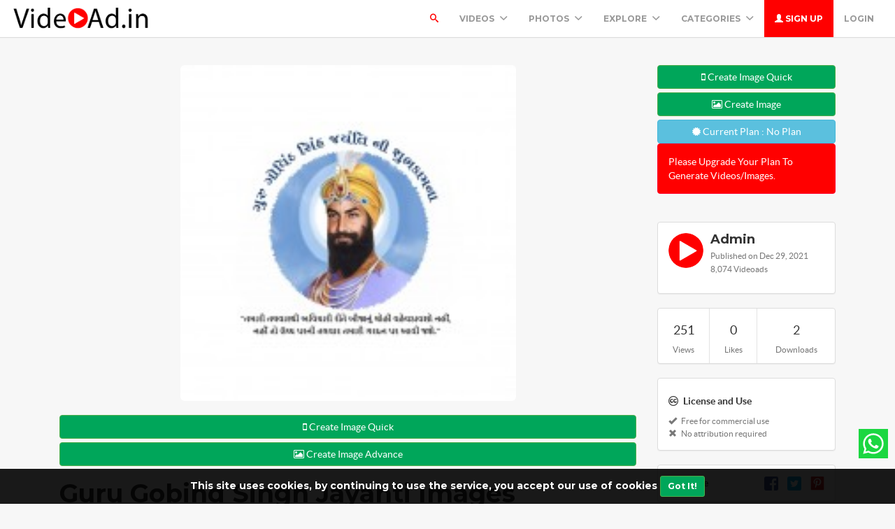

--- FILE ---
content_type: text/html; charset=UTF-8
request_url: https://videoad.in/video/3603/guru-gobind-singh-jayanti-images
body_size: 101413
content:
<!DOCTYPE html>
<html lang="en">
<head>
	<meta charset="utf-8">
	<meta name="csrf-token" content="PaKUSpmRdwWoFX3toDAcTkd5MIUVl0tgrkh0s3So">
	<meta name="viewport" content="width=device-width, initial-scale=1">
    <meta name="description" content="Guru Gobind Singh Jayanti Images Guru Gobind Singh Jayanti images social media post maker online. -  Videoad.in is free online tool for make your product, services and greetings advertisement. Boost your sales with making HD Video advertisement with few clicks. Make your Video Ads Today.">
    <meta name="keywords" content="guru gobind singh jayanti, days, images,video ad maker,online video ads,product ad maker,free online tool,videoad.in" />
    <link rel="shortcut icon" href="https://videoad.in/public/img/favicon-1608108075.png" />

	<title>Guru Gobind Singh Jayanti Images Free Online Video Advertise Maker - Videoad.in</title>

	<!-- Bootstrap core CSS -->
    <link href="https://videoad.in/public/bootstrap/css/bootstrap.css" rel="stylesheet" type="text/css" />

    <!-- Custom styles for this template -->
    <link href="https://videoad.in/public/css/main.css?v=3" rel="stylesheet">

    <!-- FONT Awesome CSS -->
    <link href="https://videoad.in/public/css/font-awesome.min.css" rel="stylesheet">

     <!-- IcoMoon CSS -->
    <link href="https://videoad.in/public/css/icomoon.css" rel="stylesheet">

    <!-- stroke icons CSS -->
    <link href="https://videoad.in/public/css/strokeicons.css" rel="stylesheet">

    <!-- IcoMoon CSS -->
    <link href="https://videoad.in/public/plugins/fleximages/jquery.flex-images.css" rel="stylesheet">

    <!-- Ionicons -->
    <link href="https://videoad.in/public/fonts/ionicons/css/ionicons.min.css" rel="stylesheet" type="text/css" />

    <!-- IE10 viewport hack for Surface/desktop Windows 8 bug -->
    <script src="https://videoad.in/public/js/ie10-viewport-bug-workaround.js"></script>
    
     <!-- stroke icons CSS -->
    <link href="https://videoad.in/public/assets/swiper-bundle.min.css" rel="stylesheet">
    <script src="https://videoad.in/public/assets/swiper-bundle.min.js"></script>

    <!-- Google Fonts -->
    <link href='https://fonts.googleapis.com/css?family=Montserrat:700' rel='stylesheet' type='text/css' />

    <!-- Sweet Alert -->
    <link href="https://videoad.in/public/plugins/sweetalert/sweetalert.css" rel="stylesheet" type="text/css" />

    <link href="https://videoad.in/public/css/vivify.min.css" rel="stylesheet">

    <!-- HTML5 shim and Respond.js IE8 support of HTML5 elements and media queries -->
    <!--[if lt IE 9]>
      <script src="https://oss.maxcdn.com/html5shiv/3.7.2/html5shiv.min.js"></script>
      <script src="https://oss.maxcdn.com/respond/1.4.2/respond.min.js"></script>
    <![endif]-->

    <!--[if IE]>
    <meta http-equiv="X-UA-Compatible" content="IE=Edge"/>
<![endif]-->
 
<div id="showapp" style="display:none; width:60%;   position: fixed;   bottom: 20px;     z-index: 999;">
<a href="https://play.google.com/store/apps/details?id=com.videoad.in" target="blank">
<img src="https://videoad.in/gp.png" width="100%" onclick='document.getElementById("showapp").style.display = "none";'>
</div>
<script>
if(window.innerWidth <= 700){
document.getElementById("showapp").style.display = "block";
}
</script>
<script data-ad-client="ca-pub-5236751379937355" async src="https://pagead2.googlesyndication.com/pagead/js/adsbygoogle.js"></script>
  

<!-- Google tag (gtag.js) -->
<script async src="https://www.googletagmanager.com/gtag/js?id=G-9N6XFK7M6Y"></script>
<script>
  window.dataLayer = window.dataLayer || [];
  function gtag(){dataLayer.push(arguments);}
  gtag('js', new Date());

  gtag('config', 'G-9N6XFK7M6Y');
</script>
<script type="text/javascript">

    // URL BASE
    var URL_BASE = "https://videoad.in";
    // ReadMore
    var ReadMore = "View more...";
    var ReadLess = "View less...";

 </script>

	<!-- Fonts -->
	<link href='https://fonts.googleapis.com/css?family=Montserrat:700' rel='stylesheet' type='text/css'>

	<!-- HTML5 shim and Respond.js for IE8 support of HTML5 elements and media queries -->
	<!-- WARNING: Respond.js doesn't work if you view the page via file:// -->
	<!--[if lt IE 9]>
		<script src="https://oss.maxcdn.com/html5shiv/3.7.2/html5shiv.min.js"></script>
		<script src="https://oss.maxcdn.com/respond/1.4.2/respond.min.js"></script>
	<![endif]-->

	<link href="https://videoad.in/public/plugins/iCheck/all.css" rel="stylesheet" type="text/css" />
<link href="https://videoad.in/public/css/smartphoto.min.css" rel="stylesheet" type="text/css" />

<meta property="og:type" content="website" />
<meta property="og:image:width" content="480"/>
<meta property="og:image:height" content="480"/>

<meta property="og:site_name" content="Free Online Video Advertise Maker - Videoad.in"/>
<meta property="og:url" content="https://videoad.in/video/3603/guru-gobind-singh-jayanti-images"/>
<meta property="og:image" content="https://videoad.in/files/preview/1080x1080/116407609341s8niibozcl3dkrqoxmtz2lerrslxhoglqmtv5m6iiixlz4geamgobpywypyh0wxpnrj7tuzdbesoznmfx3wggbwxyqicnfghtlr.png"/>
<meta property="og:title" content="Guru Gobind Singh Jayanti Images - Photo #3603"/>
<meta property="og:description" content="Guru Gobind Singh Jayanti images social media post maker online."/>

<meta name="twitter:card" content="summary_large_image" />
<meta name="twitter:image" content="https://videoad.in/files/preview/1080x1080/116407609341s8niibozcl3dkrqoxmtz2lerrslxhoglqmtv5m6iiixlz4geamgobpywypyh0wxpnrj7tuzdbesoznmfx3wggbwxyqicnfghtlr.png" />
<meta name="twitter:title" content="Guru Gobind Singh Jayanti Images - Photo #3603" />
<meta name="twitter:description" content="Guru Gobind Singh Jayanti images social media post maker online."/>


	
 <div style=" width: 42px;  position: fixed;   bottom: 60px;    right: 10px;    z-index: 9;">
<a href="https://api.whatsapp.com/send?phone=918866041242&text=Hi i Need Help&l=en"><svg version="1.1" id="Capa_1" xmlns="http://www.w3.org/2000/svg" xmlns:xlink="http://www.w3.org/1999/xlink" x="0px" y="0px"
	 viewBox="0 0 455.731 455.731" style="enable-background:new 0 0 455.731 455.731;" xml:space="preserve">
<g>
	<rect x="0" y="0" style="fill:#1BD741;" width="455.731" height="455.731"/>
	<g>
		<path style="fill:#FFFFFF;" d="M68.494,387.41l22.323-79.284c-14.355-24.387-21.913-52.134-21.913-80.638
			c0-87.765,71.402-159.167,159.167-159.167s159.166,71.402,159.166,159.167c0,87.765-71.401,159.167-159.166,159.167
			c-27.347,0-54.125-7-77.814-20.292L68.494,387.41z M154.437,337.406l4.872,2.975c20.654,12.609,44.432,19.274,68.762,19.274
			c72.877,0,132.166-59.29,132.166-132.167S300.948,95.321,228.071,95.321S95.904,154.611,95.904,227.488
			c0,25.393,7.217,50.052,20.869,71.311l3.281,5.109l-12.855,45.658L154.437,337.406z"/>
		<path style="fill:#FFFFFF;" d="M183.359,153.407l-10.328-0.563c-3.244-0.177-6.426,0.907-8.878,3.037
			c-5.007,4.348-13.013,12.754-15.472,23.708c-3.667,16.333,2,36.333,16.667,56.333c14.667,20,42,52,90.333,65.667
			c15.575,4.404,27.827,1.435,37.28-4.612c7.487-4.789,12.648-12.476,14.508-21.166l1.649-7.702c0.524-2.448-0.719-4.932-2.993-5.98
			l-34.905-16.089c-2.266-1.044-4.953-0.384-6.477,1.591l-13.703,17.764c-1.035,1.342-2.807,1.874-4.407,1.312
			c-9.384-3.298-40.818-16.463-58.066-49.687c-0.748-1.441-0.562-3.19,0.499-4.419l13.096-15.15
			c1.338-1.547,1.676-3.722,0.872-5.602l-15.046-35.201C187.187,154.774,185.392,153.518,183.359,153.407z"/>
	</g>
</g>
<g>
</g>
<g>
</g>
<g>
</g>
<g>
</g>
<g>
</g>
<g>
</g>
<g>
</g>
<g>
</g>
<g>
</g>
<g>
</g>
<g>
</g>
<g>
</g>
<g>
</g>
<g>
</g>
<g>
</g>
</svg></a>
</div>


<!-- Facebook Pixel Code --><script>!function(f,b,e,v,n,t,s){if(f.fbq)return;n=f.fbq=function(){n.callMethod?n.callMethod.apply(n,arguments):n.queue.push(arguments)};if(!f._fbq)f._fbq=n;n.push=n;n.loaded=!0;n.version='2.0';n.queue=[];t=b.createElement(e);t.async=!0;t.src=v;s=b.getElementsByTagName(e)[0];s.parentNode.insertBefore(t,s)}(window,document,'script','https://connect.facebook.net/en_US/fbevents.js'); fbq('init', '513263643692872'); fbq('track', 'PageView');</script><noscript> <img height="1" width="1" src="https://www.facebook.com/tr?id=513263643692872&ev=PageView&noscript=1"/></noscript><!-- End Facebook Pixel Code -->

<!-- Google tag (gtag.js) -->
<script async src="https://www.googletagmanager.com/gtag/js?id=G-KQKT2W94SN"></script>
<script>
  window.dataLayer = window.dataLayer || [];
  function gtag(){dataLayer.push(arguments);}
  gtag('js', new Date());

  gtag('config', 'G-KQKT2W94SN');
</script>
 
 <style>
 .index-header { background-image: url('https://videoad.in/public/img/header_index.jpg') }
 .jumbotron-bottom { background-image: url('https://videoad.in/public/img/cover.jpg') }
 .header-colors { background-image: url('https://videoad.in/public/img/header_colors.jpg') }
 .header-cameras { background-image: url('https://videoad.in/public/img/header_cameras.jpg') }
 </style>

</head>
<body>
	<div class="popout font-default"></div>

	<div class="wrap-loader">

<div class="progress-wrapper display-none" id="progress" style=" position: absolute; width: 100%;">
  <div class="progress" style="border-radius: 0;">
    <div class="progress-bar progress-bar-success" role="progressbar" aria-valuenow="60" aria-valuemin="0" aria-valuemax="100" style="width: 0%;"></div>
  </div>
  <div class="progress-info" style="color: #FFF; font-size: 35px; padding-top: 10px;">
    <div class="progress-percentage">
      <span class="percent">0%</span>
    </div>
  </div>
</div>

		<i class="fa fa-cog fa-spin fa-3x fa-fw cog-loader"></i>
		<i class="fa fa-cog fa-spin fa-3x fa-fw cog-loader-small"></i>
	</div>

	    <form role="search" class="box_Search collapse" autocomplete="off" action="https://videoad.in/search" method="get" id="formShow">
    <div>
      <input type="text" name="q" class="input_search form-control" id="btnItems" placeholder="Search">
      <button type="submit" id="_buttonSearch"><i class="icon-search"></i></button>
    </div><!--/.form-group -->
   </form><!--./navbar-form -->
		     
	<div class="btn-block text-center class-montserrat showBanner padding-top-10 padding-bottom-10" style="display:none;">This site uses cookies, by continuing to use the service, you accept our use of cookies <button class="btn btn-sm btn-success" id="close-banner">Got It!</button></div>

<div class="navbar navbar-inverse navBar">
      <div class="container-fluid">
        <div class="navbar-header">
          <button type="button" class="navbar-toggle" data-toggle="collapse" data-target=".navbar-collapse">
        
          	 
            <span class="icon-bar"></span>
            <span class="icon-bar"></span>
            <span class="icon-bar"></span>
          </button>
          <a href="/downloads" class="navbar-toggle" >
        
          	<i class="fa fa-download fa-lg"></i>

            
          </a>
          <a class="navbar-brand" href="https://videoad.in">
          	<img src="https://videoad.in/public/img/logo-1608108075.png" class="logo" />
          	</a>
        </div><!-- navbar-header -->



        <div class="navbar-collapse collapse">

        	<ul class="nav navbar-nav navbar-right margin-bottom-zero">
        	    

						
							 <li id="li-search">
							<a class="color-default font-default text-uppercase" id="btnExpand" data-toggle="collapse" href="#formShow" aria-expanded="false" aria-controls="form_Show">
								<i class="icon-search"></i> <span class="title-dropdown">Search</span>
								</a>
						</li>
						 						 
					<li class="dropdown">
        			<a href="javascript:void(0);" class="font-default text-uppercase" data-toggle="dropdown">Videos
        				<i class="ion-chevron-down margin-lft5"></i>
        				</a>
        				<!-- DROPDOWN MENU -->
        				<ul class="dropdown-menu arrow-up" role="menu" aria-labelledby="dropdownMenu2">
        				    <li><a href="https://videoad.in/category/festivals"> Festivals/Days Videos </a></li>
        				     <li><a href="https://videoad.in/category/sale-promo"> Sale Promo Videos </a></li>
        				      <li><a href="https://videoad.in/category/stock-footages"> Real Stock Videos </a></li>
        					<li><a href="https://videoad.in/category/motion-backgrounds"> Motion Backgrounds </a></li>
        					<li><a href="https://videoad.in/category/character-animations"> Character Animations </a></li>
        					<li><a href="https://videoad.in/category/greetings"> Greetings Videos </a></li>
        					<li><a href="https://videoad.in/category/quotes-images"> Quotes Images </a></li>
				          	<li><a href="https://videoad.in/latest"><strong>View All Videos <i class="fa fa-long-arrow-right"></i></strong></a></li>
        				</ul><!-- DROPDOWN MENU -->
        			</li>
				
        		    <li class="dropdown">
        			<a href="javascript:void(0);" class="font-default text-uppercase" data-toggle="dropdown">PHOTOS
        				<i class="ion-chevron-down margin-lft5"></i>
        				</a>
        				<!-- DROPDOWN MENU -->
        				<ul class="dropdown-menu arrow-up" role="menu" aria-labelledby="dropdownMenu2">
        					<li><a href="https://videoad.in/category/festival-images"> Festival Images </a></li>
        					<li><a href="https://videoad.in/category/good-morning-images"> GoodMorning Images </a></li>
        					<li><a href="https://videoad.in/category/good-night-images"> GoodNight Images </a></li>
        					<li><a href="https://videoad.in/category/quotes-images"> Quotes Images </a></li>
				          	<li><a href="https://videoad.in/latest-images"><strong>View All Images <i class="fa fa-long-arrow-right"></i></strong></a></li>
        				</ul><!-- DROPDOWN MENU -->
        			</li>

					
											 
					 
			

        		<li class="dropdown">
        			<a href="javascript:void(0);" class="font-default text-uppercase" data-toggle="dropdown">Explore
        				<i class="ion-chevron-down margin-lft5"></i>
        				</a>

        				<!-- DROPDOWN MENU -->
        				<ul class="dropdown-menu arrow-up" role="menu" aria-labelledby="dropdownMenu2">
        					<li><a href="https://videoad.in/members"><i class="icon icon-Users myicon-right"></i> Members</a></li>
        					<li><a href="https://videoad.in/collections"><i class="fa fa-folder-open-o myicon-right"></i> Collections</a></li>
        					<li><a href="https://videoad.in/tags"><i class="icon icon-Tag myicon-right"></i> Tags</a></li>
        					<li role="separator" class="divider"></li>
        					<li><a href="https://videoad.in/featured">Featured</a></li>
	        				<li><a href="https://videoad.in/popular">Popular</a></li>
							<li><a href="https://videoad.in/latest">Latest</a></li>
			            	<li><a href="https://videoad.in/most/commented">Most Commented</a></li>
				          	<li><a href="https://videoad.in/most/viewed">Most Viewed</a></li>
				          	<li><a href="https://videoad.in/most/downloads">Most Downloads</a></li>
        				</ul><!-- DROPDOWN MENU -->

        			</li>

        		<li class="dropdown">
        			<a href="javascript:void(0);" class="font-default text-uppercase" data-toggle="dropdown">Categories
        				<i class="ion-chevron-down margin-lft5"></i>
        				</a>

        				<!-- DROPDOWN MENU -->
        				<ul class="dropdown-menu arrow-up nav-session" role="menu" aria-labelledby="dropdownMenu2">
        				        					<li>
        						<a href="https://videoad.in/category/anniversary" class="text-overflow">
																							Anniversary
											        							</a>
        					</li>
        					        					<li>
        						<a href="https://videoad.in/category/birthday" class="text-overflow">
																							Birthday
											        							</a>
        					</li>
        					        					<li>
        						<a href="https://videoad.in/category/character-animations" class="text-overflow">
																							Character Animations
											        							</a>
        					</li>
        					        					<li>
        						<a href="https://videoad.in/category/coming-soon" class="text-overflow">
																							Coming Soon
											        							</a>
        					</li>
        					        					<li>
        						<a href="https://videoad.in/category/congratulations" class="text-overflow">
																							Congratulations
											        							</a>
        					</li>
        					        					<li>
        						<a href="https://videoad.in/category/days-images" class="text-overflow">
																							Days Images
											        							</a>
        					</li>
        					        					<li>
        						<a href="https://videoad.in/category/days-videos" class="text-overflow">
																							Days Videos
											        							</a>
        					</li>
        					        					<li>
        						<a href="https://videoad.in/category/festival-images" class="text-overflow">
																							Festival Images
											        							</a>
        					</li>
        					        					<li>
        						<a href="https://videoad.in/category/festivals" class="text-overflow">
																							Festivals
											        							</a>
        					</li>
        					
        								        		<li><a href="https://videoad.in/categories">
			        			<strong>View all <i class="fa fa-long-arrow-right"></i></strong>
			        		</a></li>
			        		        				</ul><!-- DROPDOWN MENU -->
        			</li>

        		
        		        			<li>
        				<a class="log-in font-default text-uppercase" href="https://videoad.in/register">
        					<i class="glyphicon glyphicon-user"></i> Sign up
        					</a>
        			</li>
        			
        			<li>
        				<a class="font-default text-uppercase " href="https://videoad.in/login">
        					Login
        					</a>
        			</li>
        	            </ul>



</div><!--/.navbar-collapse -->
      </div>
    </div>


		
<div class="container margin-bottom-40 padding-top-40">
<!-- Col MD -->
<div class="col-md-9">

	
    
  
	<div class="text-center margin-bottom-20">
    <div style="margin: 0 auto; background: url('https://videoad.in/public/img/pixel.gif') repeat center center; max-width:480px; max-height: 480px">



        <img class="img-responsive img-rounded lazyload" style="display: inline-block; width: 480px" src="https://videoad.in/public/uploads/thumbnail/guru-gobind-singh-jayanti-images-11640760934cxkhlf724h.png" data-src="https://videoad.in/public/uploads/thumbnail/guru-gobind-singh-jayanti-images-11640760934cxkhlf724h.png" />
    

    </div>

	</div>
	        
        <a href="https://videoad.in/imagemaker/?id=3603" class="btn btn-success btn-block" ><i class="fa fa-mobile"></i> Create Image Quick</a>
    
        <a href="https://videoad.in/design/editor.php?product_base=3603" class="btn btn-success btn-block" ><i class="fa fa-image"></i> Create Image Advance</a>
       
    	<h1 class="class-montserrat title-image none-overflow">
	 Guru Gobind Singh Jayanti Images   
	</h1>

 <hr />

<p class="description none-overflow">
	Guru Gobind Singh Jayanti images social media post maker online.
</p>

<!-- Start Block -->
<div class="btn-block margin-bottom-20">
	<h3>Tags</h3>
	
	   	   <a href="https://videoad.in/tags/guru_gobind_singh_jayanti" class="btn btn-danger tags font-default btn-sm">
	   	guru gobind singh jayanti
	   </a>
	   	   <a href="https://videoad.in/tags/_days" class="btn btn-danger tags font-default btn-sm">
	   	 days
	   </a>
	   	   <a href="https://videoad.in/tags/_images" class="btn btn-danger tags font-default btn-sm">
	   	 images
	   </a>
	   </div><!-- End Block -->

<!-- Start Block -->
<div class="btn-block margin-bottom-20 po">
	<h3>Similar Videoads</h3>
	<div id="imagesFlex" class="flex-images btn-block margin-bottom-40">
		<!-- Start Item -->
<a data-w="111" data-h="111" href="https://videoad.in/video/4120/shaheed-bhagat-singh-janmjayanti" class="item hovercard" >
	<!-- hover-content -->
	<span class="hover-content">
			<h5 class="text-overflow title-hover-content" title="Shaheed Bhagat Singh Janmjayanti">
				 Shaheed Bhagat Singh Janmjayanti
				</h5>

			<!--<h5 class="text-overflow author-label mg-bottom-xs" title="Admin">-->
			<!--	<img src="https://videoad.in/public/avatar/admin-11608542124l2fszwfslg.png" alt="User" class="img-circle" style="width: 20px; height: 20px; display: inline-block; margin-right: 5px;">-->
			<!--	<em>Admin</em>-->
			<!--	</h5>-->
				<span class="timeAgo btn-block date-color text-overflow" data="2021-12-31T04:37:55-04:00"></span>

			<span class="sub-hover">
								<span class="myicon-right"><i class="fa fa-heart-o myicon-right"></i> 0</span>
				<span class="myicon-right"><i class="icon icon-Download myicon-right"></i> 1</span>
			</span><!-- Span Out -->
	</span><!-- hover-content -->
		<img sizes="580px" srcset="https://videoad.in/public/uploads/thumbnail/shaheed-bhagat-singh-janmjayanti-11640939875g2nfy5oqff.png?size=small 280w, https://videoad.in/public/uploads/thumbnail/shaheed-bhagat-singh-janmjayanti-11640939875g2nfy5oqff.png?size=medium 480w" src="https://videoad.in/public/uploads/thumbnail/shaheed-bhagat-singh-janmjayanti-11640939875g2nfy5oqff.png" class="previewImage d-none" />
	
    </a><!-- End Item -->

<!-- Start Item -->
<a data-w="111" data-h="111" href="https://videoad.in/video/3939/hindi-diwas-images" class="item hovercard" >
	<!-- hover-content -->
	<span class="hover-content">
			<h5 class="text-overflow title-hover-content" title="Hindi Diwas Images">
				 Hindi Diwas Images
				</h5>

			<!--<h5 class="text-overflow author-label mg-bottom-xs" title="Admin">-->
			<!--	<img src="https://videoad.in/public/avatar/admin-11608542124l2fszwfslg.png" alt="User" class="img-circle" style="width: 20px; height: 20px; display: inline-block; margin-right: 5px;">-->
			<!--	<em>Admin</em>-->
			<!--	</h5>-->
				<span class="timeAgo btn-block date-color text-overflow" data="2021-12-30T02:11:39-04:00"></span>

			<span class="sub-hover">
								<span class="myicon-right"><i class="fa fa-heart-o myicon-right"></i> 0</span>
				<span class="myicon-right"><i class="icon icon-Download myicon-right"></i> 1</span>
			</span><!-- Span Out -->
	</span><!-- hover-content -->
		<img sizes="580px" srcset="https://videoad.in/public/uploads/thumbnail/hindi-diwas-images-11640844699yftfw4sfut.png?size=small 280w, https://videoad.in/public/uploads/thumbnail/hindi-diwas-images-11640844699yftfw4sfut.png?size=medium 480w" src="https://videoad.in/public/uploads/thumbnail/hindi-diwas-images-11640844699yftfw4sfut.png" class="previewImage d-none" />
	
    </a><!-- End Item -->

<!-- Start Item -->
<a data-w="111" data-h="111" href="https://videoad.in/video/3637/world-hindi-day-images" class="item hovercard" >
	<!-- hover-content -->
	<span class="hover-content">
			<h5 class="text-overflow title-hover-content" title="World Hindi Day Images">
				 World Hindi Day Images
				</h5>

			<!--<h5 class="text-overflow author-label mg-bottom-xs" title="Admin">-->
			<!--	<img src="https://videoad.in/public/avatar/admin-11608542124l2fszwfslg.png" alt="User" class="img-circle" style="width: 20px; height: 20px; display: inline-block; margin-right: 5px;">-->
			<!--	<em>Admin</em>-->
			<!--	</h5>-->
				<span class="timeAgo btn-block date-color text-overflow" data="2021-12-29T03:03:11-04:00"></span>

			<span class="sub-hover">
								<span class="myicon-right"><i class="fa fa-heart-o myicon-right"></i> 0</span>
				<span class="myicon-right"><i class="icon icon-Download myicon-right"></i> 1</span>
			</span><!-- Span Out -->
	</span><!-- hover-content -->
		<img sizes="580px" srcset="https://videoad.in/public/uploads/thumbnail/world-hindi-day-images-11640761390hj9jtbn3bj.png?size=small 280w, https://videoad.in/public/uploads/thumbnail/world-hindi-day-images-11640761390hj9jtbn3bj.png?size=medium 480w" src="https://videoad.in/public/uploads/thumbnail/world-hindi-day-images-11640761390hj9jtbn3bj.png" class="previewImage d-none" />
	
    </a><!-- End Item -->

<!-- Start Item -->
<a data-w="111" data-h="111" href="https://videoad.in/video/3932/hindi-diwas-images" class="item hovercard" >
	<!-- hover-content -->
	<span class="hover-content">
			<h5 class="text-overflow title-hover-content" title="Hindi Diwas Images">
				 Hindi Diwas Images
				</h5>

			<!--<h5 class="text-overflow author-label mg-bottom-xs" title="Admin">-->
			<!--	<img src="https://videoad.in/public/avatar/admin-11608542124l2fszwfslg.png" alt="User" class="img-circle" style="width: 20px; height: 20px; display: inline-block; margin-right: 5px;">-->
			<!--	<em>Admin</em>-->
			<!--	</h5>-->
				<span class="timeAgo btn-block date-color text-overflow" data="2021-12-30T02:11:25-04:00"></span>

			<span class="sub-hover">
								<span class="myicon-right"><i class="fa fa-heart-o myicon-right"></i> 0</span>
				<span class="myicon-right"><i class="icon icon-Download myicon-right"></i> 1</span>
			</span><!-- Span Out -->
	</span><!-- hover-content -->
		<img sizes="580px" srcset="https://videoad.in/public/uploads/thumbnail/hindi-diwas-images-11640844684bfolbrfprj.png?size=small 280w, https://videoad.in/public/uploads/thumbnail/hindi-diwas-images-11640844684bfolbrfprj.png?size=medium 480w" src="https://videoad.in/public/uploads/thumbnail/hindi-diwas-images-11640844684bfolbrfprj.png" class="previewImage d-none" />
	
    </a><!-- End Item -->

<!-- Start Item -->
<a data-w="111" data-h="111" href="https://videoad.in/video/4407/world-stroke-day-images" class="item hovercard" >
	<!-- hover-content -->
	<span class="hover-content">
			<h5 class="text-overflow title-hover-content" title="World Stroke Day Images">
				 World Stroke Day Images
				</h5>

			<!--<h5 class="text-overflow author-label mg-bottom-xs" title="Admin">-->
			<!--	<img src="https://videoad.in/public/avatar/admin-11608542124l2fszwfslg.png" alt="User" class="img-circle" style="width: 20px; height: 20px; display: inline-block; margin-right: 5px;">-->
			<!--	<em>Admin</em>-->
			<!--	</h5>-->
				<span class="timeAgo btn-block date-color text-overflow" data="2022-01-01T04:47:05-04:00"></span>

			<span class="sub-hover">
								<span class="myicon-right"><i class="fa fa-heart-o myicon-right"></i> 0</span>
				<span class="myicon-right"><i class="icon icon-Download myicon-right"></i> 1</span>
			</span><!-- Span Out -->
	</span><!-- hover-content -->
		<img sizes="580px" srcset="https://videoad.in/public/uploads/thumbnail/world-stroke-day-images-11641026825uej71mcifx.png?size=small 280w, https://videoad.in/public/uploads/thumbnail/world-stroke-day-images-11641026825uej71mcifx.png?size=medium 480w" src="https://videoad.in/public/uploads/thumbnail/world-stroke-day-images-11641026825uej71mcifx.png" class="previewImage d-none" />
	
    </a><!-- End Item -->

<!-- Start Item -->
<a data-w="111" data-h="111" href="https://videoad.in/video/4022/world-bamboo-day-images" class="item hovercard" >
	<!-- hover-content -->
	<span class="hover-content">
			<h5 class="text-overflow title-hover-content" title="World Bamboo Day Images">
				 World Bamboo Day Images
				</h5>

			<!--<h5 class="text-overflow author-label mg-bottom-xs" title="Admin">-->
			<!--	<img src="https://videoad.in/public/avatar/admin-11608542124l2fszwfslg.png" alt="User" class="img-circle" style="width: 20px; height: 20px; display: inline-block; margin-right: 5px;">-->
			<!--	<em>Admin</em>-->
			<!--	</h5>-->
				<span class="timeAgo btn-block date-color text-overflow" data="2021-12-30T13:36:07-04:00"></span>

			<span class="sub-hover">
								<span class="myicon-right"><i class="fa fa-heart-o myicon-right"></i> 0</span>
				<span class="myicon-right"><i class="icon icon-Download myicon-right"></i> 1</span>
			</span><!-- Span Out -->
	</span><!-- hover-content -->
		<img sizes="580px" srcset="https://videoad.in/public/uploads/thumbnail/world-bamboo-day-images-11640885767ygk2slgzgq.png?size=small 280w, https://videoad.in/public/uploads/thumbnail/world-bamboo-day-images-11640885767ygk2slgzgq.png?size=medium 480w" src="https://videoad.in/public/uploads/thumbnail/world-bamboo-day-images-11640885767ygk2slgzgq.png" class="previewImage d-none" />
	
    </a><!-- End Item -->

<!-- Start Item -->
<a data-w="111" data-h="111" href="https://videoad.in/video/3775/world-animal-day-images" class="item hovercard" >
	<!-- hover-content -->
	<span class="hover-content">
			<h5 class="text-overflow title-hover-content" title="World Animal Day Images">
				 World Animal Day Images
				</h5>

			<!--<h5 class="text-overflow author-label mg-bottom-xs" title="Admin">-->
			<!--	<img src="https://videoad.in/public/avatar/admin-11608542124l2fszwfslg.png" alt="User" class="img-circle" style="width: 20px; height: 20px; display: inline-block; margin-right: 5px;">-->
			<!--	<em>Admin</em>-->
			<!--	</h5>-->
				<span class="timeAgo btn-block date-color text-overflow" data="2021-12-29T08:33:16-04:00"></span>

			<span class="sub-hover">
								<span class="myicon-right"><i class="fa fa-heart-o myicon-right"></i> 0</span>
				<span class="myicon-right"><i class="icon icon-Download myicon-right"></i> 1</span>
			</span><!-- Span Out -->
	</span><!-- hover-content -->
		<img sizes="580px" srcset="https://videoad.in/public/uploads/thumbnail/world-animal-day-images-11640781196rj8wn0qnny.png?size=small 280w, https://videoad.in/public/uploads/thumbnail/world-animal-day-images-11640781196rj8wn0qnny.png?size=medium 480w" src="https://videoad.in/public/uploads/thumbnail/world-animal-day-images-11640781196rj8wn0qnny.png" class="previewImage d-none" />
	
    </a><!-- End Item -->

<!-- Start Item -->
<a data-w="111" data-h="111" href="https://videoad.in/video/3881/rani-lakshmibai-jayanti-images" class="item hovercard" >
	<!-- hover-content -->
	<span class="hover-content">
			<h5 class="text-overflow title-hover-content" title="Rani Lakshmibai Jayanti Images">
				 Rani Lakshmibai Jayanti Images
				</h5>

			<!--<h5 class="text-overflow author-label mg-bottom-xs" title="Admin">-->
			<!--	<img src="https://videoad.in/public/avatar/admin-11608542124l2fszwfslg.png" alt="User" class="img-circle" style="width: 20px; height: 20px; display: inline-block; margin-right: 5px;">-->
			<!--	<em>Admin</em>-->
			<!--	</h5>-->
				<span class="timeAgo btn-block date-color text-overflow" data="2021-12-30T01:41:51-04:00"></span>

			<span class="sub-hover">
								<span class="myicon-right"><i class="fa fa-heart-o myicon-right"></i> 0</span>
				<span class="myicon-right"><i class="icon icon-Download myicon-right"></i> 1</span>
			</span><!-- Span Out -->
	</span><!-- hover-content -->
		<img sizes="580px" srcset="https://videoad.in/public/uploads/thumbnail/rani-lakshmibai-jayanti-images-11640842911kjps1dd006.png?size=small 280w, https://videoad.in/public/uploads/thumbnail/rani-lakshmibai-jayanti-images-11640842911kjps1dd006.png?size=medium 480w" src="https://videoad.in/public/uploads/thumbnail/rani-lakshmibai-jayanti-images-11640842911kjps1dd006.png" class="previewImage d-none" />
	
    </a><!-- End Item -->

<!-- Start Item -->
<a data-w="111" data-h="111" href="https://videoad.in/video/4413/world-internet-day-image" class="item hovercard" >
	<!-- hover-content -->
	<span class="hover-content">
			<h5 class="text-overflow title-hover-content" title="World Internet Day Image">
				 World Internet Day Image
				</h5>

			<!--<h5 class="text-overflow author-label mg-bottom-xs" title="Admin">-->
			<!--	<img src="https://videoad.in/public/avatar/admin-11608542124l2fszwfslg.png" alt="User" class="img-circle" style="width: 20px; height: 20px; display: inline-block; margin-right: 5px;">-->
			<!--	<em>Admin</em>-->
			<!--	</h5>-->
				<span class="timeAgo btn-block date-color text-overflow" data="2022-01-01T04:52:58-04:00"></span>

			<span class="sub-hover">
								<span class="myicon-right"><i class="fa fa-heart-o myicon-right"></i> 0</span>
				<span class="myicon-right"><i class="icon icon-Download myicon-right"></i> 1</span>
			</span><!-- Span Out -->
	</span><!-- hover-content -->
		<img sizes="580px" srcset="https://videoad.in/public/uploads/thumbnail/world-internet-day-image-11641027178xlshmiud4q.png?size=small 280w, https://videoad.in/public/uploads/thumbnail/world-internet-day-image-11641027178xlshmiud4q.png?size=medium 480w" src="https://videoad.in/public/uploads/thumbnail/world-internet-day-image-11641027178xlshmiud4q.png" class="previewImage d-none" />
	
    </a><!-- End Item -->

<!-- Start Item -->
<a data-w="111" data-h="111" href="https://videoad.in/video/3674/farmers-images-for-social-media-image-maker" class="item hovercard" >
	<!-- hover-content -->
	<span class="hover-content">
			<h5 class="text-overflow title-hover-content" title="Farmers Images  for Social Media Image Maker">
				 Farmers Images  for Social Media Image Maker
				</h5>

			<!--<h5 class="text-overflow author-label mg-bottom-xs" title="Admin">-->
			<!--	<img src="https://videoad.in/public/avatar/admin-11608542124l2fszwfslg.png" alt="User" class="img-circle" style="width: 20px; height: 20px; display: inline-block; margin-right: 5px;">-->
			<!--	<em>Admin</em>-->
			<!--	</h5>-->
				<span class="timeAgo btn-block date-color text-overflow" data="2021-12-29T04:48:33-04:00"></span>

			<span class="sub-hover">
								<span class="myicon-right"><i class="fa fa-heart-o myicon-right"></i> 0</span>
				<span class="myicon-right"><i class="icon icon-Download myicon-right"></i> 1</span>
			</span><!-- Span Out -->
	</span><!-- hover-content -->
		<img sizes="580px" srcset="https://videoad.in/public/uploads/thumbnail/farmers-images-for-social-media-image-maker-11640767712r72c5no3hh.png?size=small 280w, https://videoad.in/public/uploads/thumbnail/farmers-images-for-social-media-image-maker-11640767712r72c5no3hh.png?size=medium 480w" src="https://videoad.in/public/uploads/thumbnail/farmers-images-for-social-media-image-maker-11640767712r72c5no3hh.png" class="previewImage d-none" />
	
    </a><!-- End Item -->

		</div>
</div><!-- End Block -->

<!-- Start Block -->
<div class="btn-block margin-bottom-20">
	<h3>Comments(<span id="totalComments">0</span>)</h3>


	


	<div class="gridComments" id="gridComments" style="padding-top: 15px;">
			</div><!-- gridComments -->

	 
   <div class="btn-block text-center noComments">
	    	<i class="icon icon-MessageRight ico-no-result"></i>
	    </div>

    		<h3 class="margin-top-none text-center no-result row-margin-20 noComments">
	    	No comments yet
	    	</h3>
	    	
	 	 <hr />
	 	<div class="alert alert-loggin text-center alert-custom" role="alert">
	 		You must be logged in to comment this videoad

	 		 		<a href="https://videoad.in/register" class="btn btn-xs btn-success">Sign up</a>
	 	
	 	<a href="https://videoad.in/login">Login</a>

	 	</div>
	 
</div><!-- End Block -->

 </div><!-- /COL MD -->

 <div class="col-md-3">
         <a href="https://videoad.in/imagemaker/?id=3603" class="btn btn-success btn-block" ><i class="fa fa-mobile"></i> Create Image Quick</a>
    <a href="https://videoad.in/design/editor.php?product_base=3603" class="btn btn-success btn-block" ><i class="fa fa-image"></i> Create Image</a>
    

<a href="#" class="btn btn-block btn-info" data-toggle="modal" data-target="#plans"><i class="fa fa-certificate"></i> Current Plan : No Plan</a>
<div class="alert alert-danger" role="alert">
 Please Upgrade Your Plan To Generate Videos/Images.
</div>


 	        <br>
 	<!-- Start Panel -->
 	<div class="panel panel-default">
	  <div class="panel-body">
	    <div class="media none-overflow">
			  <div class="media-left">
			    <a href="https://videoad.in/Admin">
			      <img class="media-object img-circle" src="https://videoad.in/public/avatar/admin-11608542124l2fszwfslg.png" width="50" height="50" >
			    </a>
			  </div>
			  <div class="media-body">
			  	<a href="https://videoad.in/Admin" class="text-username font-default">
			    	<h4 class="media-heading">Admin</h4>
			    </a>
			    <small class="media-heading text-muted btn-block margin-zero">Published on Dec 29, 2021</small>
			    <small class="media-heading text-muted">8,074 Videoads</small>
			    <p class="margin-top-10">
			    	
	    			 				    </p>
			  </div>
			</div>
	  </div>
	</div><!-- End Panel -->



	<!-- Start Panel -->
 	<div class="panel panel-default">
	  <div class="panel-body padding-zero">
	  		<ul class="list-stats list-inline">
	    	<li>
	    		<h4 class="btn-block text-center">251</h4>
	    		<small class="btn-block text-center text-muted">Views</small>
	    	</li>

	    	<li>
	    		<h4 class="btn-block text-center" id="countLikes">0</h4>
	    		<small class="btn-block text-center text-muted">Likes</small>
	    	</li>

	    	<li>
	    		<h4 class="btn-block text-center">2</h4>
	    		<small class="btn-block text-center text-muted">Downloads</small>
	    	</li>

	    </ul>

	  </div>
	</div><!-- End Panel -->

	
  <!-- btn-group -->
	
<!-- End btn-group -->

		<!-- Start Panel -->
	<div class="panel panel-default">
		<div class="panel-body">
			<h5><i class="fa fa-creative-commons myicon-right" aria-hidden="true"></i> <strong>License and Use</strong></h5>
			<small class="text-muted"><i class="glyphicon glyphicon-ok myicon-right"></i> Free for commercial use</small>

						<small class="btn-block text-muted"><i class="glyphicon glyphicon-remove myicon-right"></i> No attribution required</small>
			
		</div>
	</div><!-- End Panel -->
  
			<!-- Start Panel -->
	<div class="panel panel-default">
		<div class="panel-body">
			<h5 class="pull-left margin-zero" style="line-height: inherit;"><i class="icon icon-Share myicon-right" aria-hidden="true"></i> <strong>Share</strong></h5>

		<ul class="list-inline pull-right margin-zero">
			<li><a title="Facebook" href="https://www.facebook.com/sharer/sharer.php?u=https://videoad.in/photo/3603" target="_blank"><img src="https://videoad.in/public/img/social/facebook.png" width="20" /></a></li>
			<li><a title="Twitter" href="https://twitter.com/intent/tweet?url=https://videoad.in/photo/3603&text=Guru Gobind Singh Jayanti Images" data-url="https://videoad.in/photo/3603" target="_blank"><img width="20" src="https://videoad.in/public/img/social/twitter.png" /></a></li>
			<li style="padding-right: 0;"><a title="Pinterest" href="//www.pinterest.com/pin/create/button/?url=https://videoad.in/photo/3603&media=https://videoad.in/files/preview/1080x1080/116407609341s8niibozcl3dkrqoxmtz2lerrslxhoglqmtv5m6iiixlz4geamgobpywypyh0wxpnrj7tuzdbesoznmfx3wggbwxyqicnfghtlr.png&description=Guru Gobind Singh Jayanti Images" target="_blank"><img width="20" src="https://videoad.in/public/img/social/pinterest.png" /></a></li>
     </ul>
		</div>
	</div><!-- End Panel -->
	
	
		
	<!-- Start Panel -->
	<div class="panel panel-default">
		<div class="panel-body">
			<h5><i class="icon icon-Drop myicon-right" aria-hidden="true"></i> <strong>Color Palette</strong></h5>

			
		   	<a title="#E5651E" href="https://videoad.in/colors/E5651E" class="colorPalette showTooltip" style="background-color: #E5651E;"></a>

		   	
		   	<a title="#C3B68C" href="https://videoad.in/colors/C3B68C" class="colorPalette showTooltip" style="background-color: #C3B68C;"></a>

		   	
		   	<a title="#000000" href="https://videoad.in/colors/000000" class="colorPalette showTooltip" style="background-color: #000000;"></a>

		   	
		   	<a title="#0B3CE1" href="https://videoad.in/colors/0B3CE1" class="colorPalette showTooltip" style="background-color: #0B3CE1;"></a>

		   	
		   	<a title="#AB0D00" href="https://videoad.in/colors/AB0D00" class="colorPalette showTooltip" style="background-color: #AB0D00;"></a>

		   	
		   	<a title="#47BEE9" href="https://videoad.in/colors/47BEE9" class="colorPalette showTooltip" style="background-color: #47BEE9;"></a>

		   	
		   	<a title="#FCFF01" href="https://videoad.in/colors/FCFF01" class="colorPalette showTooltip" style="background-color: #FCFF01;"></a>

		   	
		   	<a title="#F78627" href="https://videoad.in/colors/F78627" class="colorPalette showTooltip" style="background-color: #F78627;"></a>

		   	
		   	<a title="#0E334C" href="https://videoad.in/colors/0E334C" class="colorPalette showTooltip" style="background-color: #0E334C;"></a>

		   	
		   	<a title="#217898" href="https://videoad.in/colors/217898" class="colorPalette showTooltip" style="background-color: #217898;"></a>

		   	
		   	<a title="#FFFFC9" href="https://videoad.in/colors/FFFFC9" class="colorPalette showTooltip" style="background-color: #FFFFC9;"></a>

		   	
		   	<a title="#07078B" href="https://videoad.in/colors/07078B" class="colorPalette showTooltip" style="background-color: #07078B;"></a>

		   	
		   	<a title="#1657D5" href="https://videoad.in/colors/1657D5" class="colorPalette showTooltip" style="background-color: #1657D5;"></a>

		   	
		   	<a title="#FF8F00" href="https://videoad.in/colors/FF8F00" class="colorPalette showTooltip" style="background-color: #FF8F00;"></a>

		   	
		   	<a title="#E50C05" href="https://videoad.in/colors/E50C05" class="colorPalette showTooltip" style="background-color: #E50C05;"></a>

		   	
		   	<a title="#0A35B5" href="https://videoad.in/colors/0A35B5" class="colorPalette showTooltip" style="background-color: #0A35B5;"></a>

		   	
		   	<a title="#62A2FF" href="https://videoad.in/colors/62A2FF" class="colorPalette showTooltip" style="background-color: #62A2FF;"></a>

		   	
		   	<a title="#FEAC02" href="https://videoad.in/colors/FEAC02" class="colorPalette showTooltip" style="background-color: #FEAC02;"></a>

		   	
		   	<a title="#FA2803" href="https://videoad.in/colors/FA2803" class="colorPalette showTooltip" style="background-color: #FA2803;"></a>

		   	
		   	<a title="#8B1403" href="https://videoad.in/colors/8B1403" class="colorPalette showTooltip" style="background-color: #8B1403;"></a>

		   	
		   	<a title="#C8C2E4" href="https://videoad.in/colors/C8C2E4" class="colorPalette showTooltip" style="background-color: #C8C2E4;"></a>

		   	
		   	<a title="#FF5400" href="https://videoad.in/colors/FF5400" class="colorPalette showTooltip" style="background-color: #FF5400;"></a>

		   	
		   	<a title="#4D13FD" href="https://videoad.in/colors/4D13FD" class="colorPalette showTooltip" style="background-color: #4D13FD;"></a>

		   	
		   	<a title="#FCF255" href="https://videoad.in/colors/FCF255" class="colorPalette showTooltip" style="background-color: #FCF255;"></a>

		   	
		   	<a title="#780500" href="https://videoad.in/colors/780500" class="colorPalette showTooltip" style="background-color: #780500;"></a>

		   	
		   	<a title="#FD8D02" href="https://videoad.in/colors/FD8D02" class="colorPalette showTooltip" style="background-color: #FD8D02;"></a>

		   	
		   	<a title="#54389B" href="https://videoad.in/colors/54389B" class="colorPalette showTooltip" style="background-color: #54389B;"></a>

		   	
		   	<a title="#9F1306" href="https://videoad.in/colors/9F1306" class="colorPalette showTooltip" style="background-color: #9F1306;"></a>

		   	
		   	<a title="#0E67A0" href="https://videoad.in/colors/0E67A0" class="colorPalette showTooltip" style="background-color: #0E67A0;"></a>

		   	
		   	<a title="#A02F68" href="https://videoad.in/colors/A02F68" class="colorPalette showTooltip" style="background-color: #A02F68;"></a>

		   	
		   	<a title="#F2D4AE" href="https://videoad.in/colors/F2D4AE" class="colorPalette showTooltip" style="background-color: #F2D4AE;"></a>

		   	
		   	<a title="#EF1E0A" href="https://videoad.in/colors/EF1E0A" class="colorPalette showTooltip" style="background-color: #EF1E0A;"></a>

		   	
		   	<a title="#268BE7" href="https://videoad.in/colors/268BE7" class="colorPalette showTooltip" style="background-color: #268BE7;"></a>

		   	
		   	<a title="#F68800" href="https://videoad.in/colors/F68800" class="colorPalette showTooltip" style="background-color: #F68800;"></a>

		   	
		   	<a title="#0B46AC" href="https://videoad.in/colors/0B46AC" class="colorPalette showTooltip" style="background-color: #0B46AC;"></a>

		   	
		   	<a title="#FFF4C4" href="https://videoad.in/colors/FFF4C4" class="colorPalette showTooltip" style="background-color: #FFF4C4;"></a>

		   	
		   	<a title="#0166C9" href="https://videoad.in/colors/0166C9" class="colorPalette showTooltip" style="background-color: #0166C9;"></a>

		   	
		   	<a title="#A05102" href="https://videoad.in/colors/A05102" class="colorPalette showTooltip" style="background-color: #A05102;"></a>

		   	
		   	<a title="#EAB603" href="https://videoad.in/colors/EAB603" class="colorPalette showTooltip" style="background-color: #EAB603;"></a>

		   	
		   	<a title="#31208F" href="https://videoad.in/colors/31208F" class="colorPalette showTooltip" style="background-color: #31208F;"></a>

		   	
		   	<a title="#C1E5F5" href="https://videoad.in/colors/C1E5F5" class="colorPalette showTooltip" style="background-color: #C1E5F5;"></a>

		   	
		   	<a title="#A90A0E" href="https://videoad.in/colors/A90A0E" class="colorPalette showTooltip" style="background-color: #A90A0E;"></a>

		   	
		   	<a title="#FFB900" href="https://videoad.in/colors/FFB900" class="colorPalette showTooltip" style="background-color: #FFB900;"></a>

		   	
		   	<a title="#F75515" href="https://videoad.in/colors/F75515" class="colorPalette showTooltip" style="background-color: #F75515;"></a>

		   	
		   	<a title="#002C9B" href="https://videoad.in/colors/002C9B" class="colorPalette showTooltip" style="background-color: #002C9B;"></a>

		   	
		   	<a title="#0006FF" href="https://videoad.in/colors/0006FF" class="colorPalette showTooltip" style="background-color: #0006FF;"></a>

		   	
		   	<a title="#CCE7FF" href="https://videoad.in/colors/CCE7FF" class="colorPalette showTooltip" style="background-color: #CCE7FF;"></a>

		   	
		   	<a title="#FFBF01" href="https://videoad.in/colors/FFBF01" class="colorPalette showTooltip" style="background-color: #FFBF01;"></a>

		   	
		   	<a title="#1E8FF1" href="https://videoad.in/colors/1E8FF1" class="colorPalette showTooltip" style="background-color: #1E8FF1;"></a>

		   	
		   	<a title="#E53F02" href="https://videoad.in/colors/E53F02" class="colorPalette showTooltip" style="background-color: #E53F02;"></a>

		   	
		   	<a title="#3E0D00" href="https://videoad.in/colors/3E0D00" class="colorPalette showTooltip" style="background-color: #3E0D00;"></a>

		   	
		   	<a title="#F0E5C5" href="https://videoad.in/colors/F0E5C5" class="colorPalette showTooltip" style="background-color: #F0E5C5;"></a>

		   	
		   	<a title="#7A5B47" href="https://videoad.in/colors/7A5B47" class="colorPalette showTooltip" style="background-color: #7A5B47;"></a>

		   	
		   	<a title="#C9937B" href="https://videoad.in/colors/C9937B" class="colorPalette showTooltip" style="background-color: #C9937B;"></a>

		   	
		   	<a title="#FF0000" href="https://videoad.in/colors/FF0000" class="colorPalette showTooltip" style="background-color: #FF0000;"></a>

		   	
		   	<a title="#001EFE" href="https://videoad.in/colors/001EFE" class="colorPalette showTooltip" style="background-color: #001EFE;"></a>

		   	
		   	<a title="#FFDBAB" href="https://videoad.in/colors/FFDBAB" class="colorPalette showTooltip" style="background-color: #FFDBAB;"></a>

		   	
		   	<a title="#640404" href="https://videoad.in/colors/640404" class="colorPalette showTooltip" style="background-color: #640404;"></a>

		   	
		   	<a title="#F788DA" href="https://videoad.in/colors/F788DA" class="colorPalette showTooltip" style="background-color: #F788DA;"></a>

		   	
		   	<a title="#FF944C" href="https://videoad.in/colors/FF944C" class="colorPalette showTooltip" style="background-color: #FF944C;"></a>

		   	
		   	<a title="#400C00" href="https://videoad.in/colors/400C00" class="colorPalette showTooltip" style="background-color: #400C00;"></a>

		   	
		   	<a title="#FFC309" href="https://videoad.in/colors/FFC309" class="colorPalette showTooltip" style="background-color: #FFC309;"></a>

		   	
		   	<a title="#AD1900" href="https://videoad.in/colors/AD1900" class="colorPalette showTooltip" style="background-color: #AD1900;"></a>

		   	
		   	<a title="#1462B5" href="https://videoad.in/colors/1462B5" class="colorPalette showTooltip" style="background-color: #1462B5;"></a>

		   	
		   	<a title="#FD8603" href="https://videoad.in/colors/FD8603" class="colorPalette showTooltip" style="background-color: #FD8603;"></a>

		   	
		   	<a title="#017AFF" href="https://videoad.in/colors/017AFF" class="colorPalette showTooltip" style="background-color: #017AFF;"></a>

		   	
		   	<a title="#F50506" href="https://videoad.in/colors/F50506" class="colorPalette showTooltip" style="background-color: #F50506;"></a>

		   	
		   	<a title="#88B6F3" href="https://videoad.in/colors/88B6F3" class="colorPalette showTooltip" style="background-color: #88B6F3;"></a>

		   	
		   	<a title="#3C3431" href="https://videoad.in/colors/3C3431" class="colorPalette showTooltip" style="background-color: #3C3431;"></a>

		   	
		   	<a title="#59002E" href="https://videoad.in/colors/59002E" class="colorPalette showTooltip" style="background-color: #59002E;"></a>

		   	
		   	<a title="#A14E7C" href="https://videoad.in/colors/A14E7C" class="colorPalette showTooltip" style="background-color: #A14E7C;"></a>

		   	
		   	<a title="#9C3500" href="https://videoad.in/colors/9C3500" class="colorPalette showTooltip" style="background-color: #9C3500;"></a>

		   	
		   	<a title="#F6B400" href="https://videoad.in/colors/F6B400" class="colorPalette showTooltip" style="background-color: #F6B400;"></a>

		   	
		   	<a title="#F54F00" href="https://videoad.in/colors/F54F00" class="colorPalette showTooltip" style="background-color: #F54F00;"></a>

		   	
		   	<a title="#FEF1C7" href="https://videoad.in/colors/FEF1C7" class="colorPalette showTooltip" style="background-color: #FEF1C7;"></a>

		   	
		   	<a title="#F30202" href="https://videoad.in/colors/F30202" class="colorPalette showTooltip" style="background-color: #F30202;"></a>

		   	
		   	<a title="#EC8001" href="https://videoad.in/colors/EC8001" class="colorPalette showTooltip" style="background-color: #EC8001;"></a>

		   	
		   	<a title="#F35DCB" href="https://videoad.in/colors/F35DCB" class="colorPalette showTooltip" style="background-color: #F35DCB;"></a>

		   	
		   	<a title="#8A4708" href="https://videoad.in/colors/8A4708" class="colorPalette showTooltip" style="background-color: #8A4708;"></a>

		   	
		   	<a title="#FFBE00" href="https://videoad.in/colors/FFBE00" class="colorPalette showTooltip" style="background-color: #FFBE00;"></a>

		   	
		   	<a title="#FB0000" href="https://videoad.in/colors/FB0000" class="colorPalette showTooltip" style="background-color: #FB0000;"></a>

		   	
		   	<a title="#DFE0DB" href="https://videoad.in/colors/DFE0DB" class="colorPalette showTooltip" style="background-color: #DFE0DB;"></a>

		   	
		   	<a title="#1808C0" href="https://videoad.in/colors/1808C0" class="colorPalette showTooltip" style="background-color: #1808C0;"></a>

		   	
		   	<a title="#1E8EF0" href="https://videoad.in/colors/1E8EF0" class="colorPalette showTooltip" style="background-color: #1E8EF0;"></a>

		   	
		   	<a title="#0060FF" href="https://videoad.in/colors/0060FF" class="colorPalette showTooltip" style="background-color: #0060FF;"></a>

		   	
		   	<a title="#FEDC17" href="https://videoad.in/colors/FEDC17" class="colorPalette showTooltip" style="background-color: #FEDC17;"></a>

		   	
		   	<a title="#DDD8C9" href="https://videoad.in/colors/DDD8C9" class="colorPalette showTooltip" style="background-color: #DDD8C9;"></a>

		   	
		   	<a title="#8D7A45" href="https://videoad.in/colors/8D7A45" class="colorPalette showTooltip" style="background-color: #8D7A45;"></a>

		   	
		   	<a title="#F98F16" href="https://videoad.in/colors/F98F16" class="colorPalette showTooltip" style="background-color: #F98F16;"></a>

		   	
		   	<a title="#FFFF01" href="https://videoad.in/colors/FFFF01" class="colorPalette showTooltip" style="background-color: #FFFF01;"></a>

		   	
		   	<a title="#FFCDCE" href="https://videoad.in/colors/FFCDCE" class="colorPalette showTooltip" style="background-color: #FFCDCE;"></a>

		   	
		   	<a title="#FBBA00" href="https://videoad.in/colors/FBBA00" class="colorPalette showTooltip" style="background-color: #FBBA00;"></a>

		   	
		   	<a title="#FF5800" href="https://videoad.in/colors/FF5800" class="colorPalette showTooltip" style="background-color: #FF5800;"></a>

		   	
		   	<a title="#006AFF" href="https://videoad.in/colors/006AFF" class="colorPalette showTooltip" style="background-color: #006AFF;"></a>

		   	
		   	<a title="#7203BB" href="https://videoad.in/colors/7203BB" class="colorPalette showTooltip" style="background-color: #7203BB;"></a>

		   	
		   	<a title="#F6E6FD" href="https://videoad.in/colors/F6E6FD" class="colorPalette showTooltip" style="background-color: #F6E6FD;"></a>

		   	
		   	<a title="#D793F7" href="https://videoad.in/colors/D793F7" class="colorPalette showTooltip" style="background-color: #D793F7;"></a>

		   	
		   	<a title="#FC9121" href="https://videoad.in/colors/FC9121" class="colorPalette showTooltip" style="background-color: #FC9121;"></a>

		   	
		   	<a title="#FBC810" href="https://videoad.in/colors/FBC810" class="colorPalette showTooltip" style="background-color: #FBC810;"></a>

		   	
		   	<a title="#D7F7C6" href="https://videoad.in/colors/D7F7C6" class="colorPalette showTooltip" style="background-color: #D7F7C6;"></a>

		   	
		   	<a title="#FDD900" href="https://videoad.in/colors/FDD900" class="colorPalette showTooltip" style="background-color: #FDD900;"></a>

		   	
		   	<a title="#91A600" href="https://videoad.in/colors/91A600" class="colorPalette showTooltip" style="background-color: #91A600;"></a>

		   	
		   	<a title="#0033A9" href="https://videoad.in/colors/0033A9" class="colorPalette showTooltip" style="background-color: #0033A9;"></a>

		   	
		   	<a title="#2288EA" href="https://videoad.in/colors/2288EA" class="colorPalette showTooltip" style="background-color: #2288EA;"></a>

		   	
		   	<a title="#213861" href="https://videoad.in/colors/213861" class="colorPalette showTooltip" style="background-color: #213861;"></a>

		   	
		   	<a title="#CD5000" href="https://videoad.in/colors/CD5000" class="colorPalette showTooltip" style="background-color: #CD5000;"></a>

		   	
		   	<a title="#587297" href="https://videoad.in/colors/587297" class="colorPalette showTooltip" style="background-color: #587297;"></a>

		   	
		   	<a title="#F4BA00" href="https://videoad.in/colors/F4BA00" class="colorPalette showTooltip" style="background-color: #F4BA00;"></a>

		   	
		   	<a title="#F75EC8" href="https://videoad.in/colors/F75EC8" class="colorPalette showTooltip" style="background-color: #F75EC8;"></a>

		   	
		   	<a title="#FF7000" href="https://videoad.in/colors/FF7000" class="colorPalette showTooltip" style="background-color: #FF7000;"></a>

		   	
		   	<a title="#BEB0AD" href="https://videoad.in/colors/BEB0AD" class="colorPalette showTooltip" style="background-color: #BEB0AD;"></a>

		   	
		   	<a title="#1935BD" href="https://videoad.in/colors/1935BD" class="colorPalette showTooltip" style="background-color: #1935BD;"></a>

		   	
		   	<a title="#FECB4C" href="https://videoad.in/colors/FECB4C" class="colorPalette showTooltip" style="background-color: #FECB4C;"></a>

		   	
		   	<a title="#D91114" href="https://videoad.in/colors/D91114" class="colorPalette showTooltip" style="background-color: #D91114;"></a>

		   	
		   	<a title="#F6A0C3" href="https://videoad.in/colors/F6A0C3" class="colorPalette showTooltip" style="background-color: #F6A0C3;"></a>

		   	
		   	<a title="#F99935" href="https://videoad.in/colors/F99935" class="colorPalette showTooltip" style="background-color: #F99935;"></a>

		   	
		   	<a title="#BF2326" href="https://videoad.in/colors/BF2326" class="colorPalette showTooltip" style="background-color: #BF2326;"></a>

		   	
		   	<a title="#BADDF1" href="https://videoad.in/colors/BADDF1" class="colorPalette showTooltip" style="background-color: #BADDF1;"></a>

		   	
		   	<a title="#130059" href="https://videoad.in/colors/130059" class="colorPalette showTooltip" style="background-color: #130059;"></a>

		   	
		   	<a title="#10044C" href="https://videoad.in/colors/10044C" class="colorPalette showTooltip" style="background-color: #10044C;"></a>

		   	
		   	<a title="#6756A4" href="https://videoad.in/colors/6756A4" class="colorPalette showTooltip" style="background-color: #6756A4;"></a>

		   	
		   	<a title="#32E3EB" href="https://videoad.in/colors/32E3EB" class="colorPalette showTooltip" style="background-color: #32E3EB;"></a>

		   	
		   	<a title="#FF8B98" href="https://videoad.in/colors/FF8B98" class="colorPalette showTooltip" style="background-color: #FF8B98;"></a>

		   	
		   	<a title="#FDD4A0" href="https://videoad.in/colors/FDD4A0" class="colorPalette showTooltip" style="background-color: #FDD4A0;"></a>

		   	
		   	<a title="#F9BAD5" href="https://videoad.in/colors/F9BAD5" class="colorPalette showTooltip" style="background-color: #F9BAD5;"></a>

		   	
		   	<a title="#F5D7BF" href="https://videoad.in/colors/F5D7BF" class="colorPalette showTooltip" style="background-color: #F5D7BF;"></a>

		   	
		   	<a title="#0808E6" href="https://videoad.in/colors/0808E6" class="colorPalette showTooltip" style="background-color: #0808E6;"></a>

		   	
		   	<a title="#CAE5F6" href="https://videoad.in/colors/CAE5F6" class="colorPalette showTooltip" style="background-color: #CAE5F6;"></a>

		   	
		   	<a title="#FFC700" href="https://videoad.in/colors/FFC700" class="colorPalette showTooltip" style="background-color: #FFC700;"></a>

		   	
		   	<a title="#BBBBED" href="https://videoad.in/colors/BBBBED" class="colorPalette showTooltip" style="background-color: #BBBBED;"></a>

		   	
		   	<a title="#FFBE00" href="https://videoad.in/colors/FFBE00" class="colorPalette showTooltip" style="background-color: #FFBE00;"></a>

		   	
		   	<a title="#DE3E00" href="https://videoad.in/colors/DE3E00" class="colorPalette showTooltip" style="background-color: #DE3E00;"></a>

		   	
		   	<a title="#0035A9" href="https://videoad.in/colors/0035A9" class="colorPalette showTooltip" style="background-color: #0035A9;"></a>

		   	
		   	<a title="#1C8EEE" href="https://videoad.in/colors/1C8EEE" class="colorPalette showTooltip" style="background-color: #1C8EEE;"></a>

		   	
		   	<a title="#EFE4C4" href="https://videoad.in/colors/EFE4C4" class="colorPalette showTooltip" style="background-color: #EFE4C4;"></a>

		   	
		   	<a title="#FF9700" href="https://videoad.in/colors/FF9700" class="colorPalette showTooltip" style="background-color: #FF9700;"></a>

		   	
		   	<a title="#3E0C01" href="https://videoad.in/colors/3E0C01" class="colorPalette showTooltip" style="background-color: #3E0C01;"></a>

		   	
		   	<a title="#AE2B00" href="https://videoad.in/colors/AE2B00" class="colorPalette showTooltip" style="background-color: #AE2B00;"></a>

		   	
		   	<a title="#987964" href="https://videoad.in/colors/987964" class="colorPalette showTooltip" style="background-color: #987964;"></a>

		   	
		   	<a title="#7D1A1F" href="https://videoad.in/colors/7D1A1F" class="colorPalette showTooltip" style="background-color: #7D1A1F;"></a>

		   	
		   	<a title="#AB6367" href="https://videoad.in/colors/AB6367" class="colorPalette showTooltip" style="background-color: #AB6367;"></a>

		   	
		   	<a title="#F5AB00" href="https://videoad.in/colors/F5AB00" class="colorPalette showTooltip" style="background-color: #F5AB00;"></a>

		   	
		   	<a title="#FFF800" href="https://videoad.in/colors/FFF800" class="colorPalette showTooltip" style="background-color: #FFF800;"></a>

		   	
		   	<a title="#C4690C" href="https://videoad.in/colors/C4690C" class="colorPalette showTooltip" style="background-color: #C4690C;"></a>

		   	
		   	<a title="#F0D5C4" href="https://videoad.in/colors/F0D5C4" class="colorPalette showTooltip" style="background-color: #F0D5C4;"></a>

		   	
		   	<a title="#FF6E01" href="https://videoad.in/colors/FF6E01" class="colorPalette showTooltip" style="background-color: #FF6E01;"></a>

		   	
		   	<a title="#BC1C0C" href="https://videoad.in/colors/BC1C0C" class="colorPalette showTooltip" style="background-color: #BC1C0C;"></a>

		   	
		   	<a title="#FFBB40" href="https://videoad.in/colors/FFBB40" class="colorPalette showTooltip" style="background-color: #FFBB40;"></a>

		   	
		   	<a title="#0049E4" href="https://videoad.in/colors/0049E4" class="colorPalette showTooltip" style="background-color: #0049E4;"></a>

		   	
		   	<a title="#922602" href="https://videoad.in/colors/922602" class="colorPalette showTooltip" style="background-color: #922602;"></a>

		   	
		   	<a title="#360E04" href="https://videoad.in/colors/360E04" class="colorPalette showTooltip" style="background-color: #360E04;"></a>

		   	
		   	<a title="#F03E00" href="https://videoad.in/colors/F03E00" class="colorPalette showTooltip" style="background-color: #F03E00;"></a>

		   	
		   	<a title="#DFB21B" href="https://videoad.in/colors/DFB21B" class="colorPalette showTooltip" style="background-color: #DFB21B;"></a>

		   	
		   	<a title="#F046C1" href="https://videoad.in/colors/F046C1" class="colorPalette showTooltip" style="background-color: #F046C1;"></a>

		   	
		   	<a title="#FA7300" href="https://videoad.in/colors/FA7300" class="colorPalette showTooltip" style="background-color: #FA7300;"></a>

		   	
		   	<a title="#D30F10" href="https://videoad.in/colors/D30F10" class="colorPalette showTooltip" style="background-color: #D30F10;"></a>

		   	
		   	<a title="#FCBB3D" href="https://videoad.in/colors/FCBB3D" class="colorPalette showTooltip" style="background-color: #FCBB3D;"></a>

		   	
		   	<a title="#F5EDE2" href="https://videoad.in/colors/F5EDE2" class="colorPalette showTooltip" style="background-color: #F5EDE2;"></a>

		   	
		   	<a title="#0030AA" href="https://videoad.in/colors/0030AA" class="colorPalette showTooltip" style="background-color: #0030AA;"></a>

		   	
		   	<a title="#F7D2A6" href="https://videoad.in/colors/F7D2A6" class="colorPalette showTooltip" style="background-color: #F7D2A6;"></a>

		   	
		   	<a title="#6E2D0F" href="https://videoad.in/colors/6E2D0F" class="colorPalette showTooltip" style="background-color: #6E2D0F;"></a>

		   	
		   	<a title="#F72100" href="https://videoad.in/colors/F72100" class="colorPalette showTooltip" style="background-color: #F72100;"></a>

		   	
		   	<a title="#F1D900" href="https://videoad.in/colors/F1D900" class="colorPalette showTooltip" style="background-color: #F1D900;"></a>

		   	
		   	<a title="#D78500" href="https://videoad.in/colors/D78500" class="colorPalette showTooltip" style="background-color: #D78500;"></a>

		   	
		   	<a title="#FEA18F" href="https://videoad.in/colors/FEA18F" class="colorPalette showTooltip" style="background-color: #FEA18F;"></a>

		   	
		   	<a title="#AA3224" href="https://videoad.in/colors/AA3224" class="colorPalette showTooltip" style="background-color: #AA3224;"></a>

		   	
		   	<a title="#F5EC11" href="https://videoad.in/colors/F5EC11" class="colorPalette showTooltip" style="background-color: #F5EC11;"></a>

		   	
		   	<a title="#C37415" href="https://videoad.in/colors/C37415" class="colorPalette showTooltip" style="background-color: #C37415;"></a>

		   	
		   	<a title="#3D1307" href="https://videoad.in/colors/3D1307" class="colorPalette showTooltip" style="background-color: #3D1307;"></a>

		   	
		   	<a title="#3D0A06" href="https://videoad.in/colors/3D0A06" class="colorPalette showTooltip" style="background-color: #3D0A06;"></a>

		   	
		   	<a title="#FECF0F" href="https://videoad.in/colors/FECF0F" class="colorPalette showTooltip" style="background-color: #FECF0F;"></a>

		   	
		   	<a title="#FF5500" href="https://videoad.in/colors/FF5500" class="colorPalette showTooltip" style="background-color: #FF5500;"></a>

		   	
		   	<a title="#C02432" href="https://videoad.in/colors/C02432" class="colorPalette showTooltip" style="background-color: #C02432;"></a>

		   	
		   	<a title="#1F6AC7" href="https://videoad.in/colors/1F6AC7" class="colorPalette showTooltip" style="background-color: #1F6AC7;"></a>

		   	
		   	<a title="#FFBE00" href="https://videoad.in/colors/FFBE00" class="colorPalette showTooltip" style="background-color: #FFBE00;"></a>

		   	
		   	<a title="#F80000" href="https://videoad.in/colors/F80000" class="colorPalette showTooltip" style="background-color: #F80000;"></a>

		   	
		   	<a title="#1E8EF2" href="https://videoad.in/colors/1E8EF2" class="colorPalette showTooltip" style="background-color: #1E8EF2;"></a>

		   	
		   	<a title="#002CA1" href="https://videoad.in/colors/002CA1" class="colorPalette showTooltip" style="background-color: #002CA1;"></a>

		   	
		   	<a title="#940B00" href="https://videoad.in/colors/940B00" class="colorPalette showTooltip" style="background-color: #940B00;"></a>

		   	
		   	<a title="#43A4E8" href="https://videoad.in/colors/43A4E8" class="colorPalette showTooltip" style="background-color: #43A4E8;"></a>

		   	
		   	<a title="#FE5C09" href="https://videoad.in/colors/FE5C09" class="colorPalette showTooltip" style="background-color: #FE5C09;"></a>

		   	
		   	<a title="#C21916" href="https://videoad.in/colors/C21916" class="colorPalette showTooltip" style="background-color: #C21916;"></a>

		   	
		   	<a title="#0660DB" href="https://videoad.in/colors/0660DB" class="colorPalette showTooltip" style="background-color: #0660DB;"></a>

		   	
		   	<a title="#FBA615" href="https://videoad.in/colors/FBA615" class="colorPalette showTooltip" style="background-color: #FBA615;"></a>

		   	
		   	<a title="#EFE4C4" href="https://videoad.in/colors/EFE4C4" class="colorPalette showTooltip" style="background-color: #EFE4C4;"></a>

		   	
		   	<a title="#3E0D00" href="https://videoad.in/colors/3E0D00" class="colorPalette showTooltip" style="background-color: #3E0D00;"></a>

		   	
		   	<a title="#664E36" href="https://videoad.in/colors/664E36" class="colorPalette showTooltip" style="background-color: #664E36;"></a>

		   	
		   	<a title="#A0846E" href="https://videoad.in/colors/A0846E" class="colorPalette showTooltip" style="background-color: #A0846E;"></a>

		   	
		   	<a title="#201B07" href="https://videoad.in/colors/201B07" class="colorPalette showTooltip" style="background-color: #201B07;"></a>

		   	
		   	<a title="#022541" href="https://videoad.in/colors/022541" class="colorPalette showTooltip" style="background-color: #022541;"></a>

		   	
		   	<a title="#F6B900" href="https://videoad.in/colors/F6B900" class="colorPalette showTooltip" style="background-color: #F6B900;"></a>

		   	
		   	<a title="#0030AB" href="https://videoad.in/colors/0030AB" class="colorPalette showTooltip" style="background-color: #0030AB;"></a>

		   	
		   	<a title="#E23C00" href="https://videoad.in/colors/E23C00" class="colorPalette showTooltip" style="background-color: #E23C00;"></a>

		   	
		   	<a title="#2A98F1" href="https://videoad.in/colors/2A98F1" class="colorPalette showTooltip" style="background-color: #2A98F1;"></a>

		   	
		   	<a title="#FBE8C8" href="https://videoad.in/colors/FBE8C8" class="colorPalette showTooltip" style="background-color: #FBE8C8;"></a>

		   	
		   	<a title="#720000" href="https://videoad.in/colors/720000" class="colorPalette showTooltip" style="background-color: #720000;"></a>

		   	
		   	<a title="#ED1A09" href="https://videoad.in/colors/ED1A09" class="colorPalette showTooltip" style="background-color: #ED1A09;"></a>

		   	
		   	<a title="#E7B202" href="https://videoad.in/colors/E7B202" class="colorPalette showTooltip" style="background-color: #E7B202;"></a>

		   	
		   	<a title="#D99484" href="https://videoad.in/colors/D99484" class="colorPalette showTooltip" style="background-color: #D99484;"></a>

		   	
		   	<a title="#E5651E" href="https://videoad.in/colors/E5651E" class="colorPalette showTooltip" style="background-color: #E5651E;"></a>

		   	
		   	<a title="#FDB4AD" href="https://videoad.in/colors/FDB4AD" class="colorPalette showTooltip" style="background-color: #FDB4AD;"></a>

		   	
		   	<a title="#FFEDD5" href="https://videoad.in/colors/FFEDD5" class="colorPalette showTooltip" style="background-color: #FFEDD5;"></a>

		   	
		   	<a title="#0019AB" href="https://videoad.in/colors/0019AB" class="colorPalette showTooltip" style="background-color: #0019AB;"></a>

		   	
		   	<a title="#B0250E" href="https://videoad.in/colors/B0250E" class="colorPalette showTooltip" style="background-color: #B0250E;"></a>

		   	
		   	<a title="#FFE4B5" href="https://videoad.in/colors/FFE4B5" class="colorPalette showTooltip" style="background-color: #FFE4B5;"></a>

		   	
		   	<a title="#EB6703" href="https://videoad.in/colors/EB6703" class="colorPalette showTooltip" style="background-color: #EB6703;"></a>

		   	
		   	<a title="#0661D3" href="https://videoad.in/colors/0661D3" class="colorPalette showTooltip" style="background-color: #0661D3;"></a>

		   	
		   	<a title="#00209F" href="https://videoad.in/colors/00209F" class="colorPalette showTooltip" style="background-color: #00209F;"></a>

		   	
		   	<a title="#992412" href="https://videoad.in/colors/992412" class="colorPalette showTooltip" style="background-color: #992412;"></a>

		   	
		   	<a title="#D5E2EA" href="https://videoad.in/colors/D5E2EA" class="colorPalette showTooltip" style="background-color: #D5E2EA;"></a>

		   	
		   	<a title="#083E64" href="https://videoad.in/colors/083E64" class="colorPalette showTooltip" style="background-color: #083E64;"></a>

		   	
		   	<a title="#597D95" href="https://videoad.in/colors/597D95" class="colorPalette showTooltip" style="background-color: #597D95;"></a>

		   	
		   	<a title="#00080D" href="https://videoad.in/colors/00080D" class="colorPalette showTooltip" style="background-color: #00080D;"></a>

		   	
		   	<a title="#F2EDE7" href="https://videoad.in/colors/F2EDE7" class="colorPalette showTooltip" style="background-color: #F2EDE7;"></a>

		   	
		   	<a title="#0A2783" href="https://videoad.in/colors/0A2783" class="colorPalette showTooltip" style="background-color: #0A2783;"></a>

		   	
		   	<a title="#D4A941" href="https://videoad.in/colors/D4A941" class="colorPalette showTooltip" style="background-color: #D4A941;"></a>

		   	
		   	<a title="#A9622A" href="https://videoad.in/colors/A9622A" class="colorPalette showTooltip" style="background-color: #A9622A;"></a>

		   	
		   	<a title="#81271E" href="https://videoad.in/colors/81271E" class="colorPalette showTooltip" style="background-color: #81271E;"></a>

		   	
		   	<a title="#FFECC2" href="https://videoad.in/colors/FFECC2" class="colorPalette showTooltip" style="background-color: #FFECC2;"></a>

		   	
		   	<a title="#5E450F" href="https://videoad.in/colors/5E450F" class="colorPalette showTooltip" style="background-color: #5E450F;"></a>

		   	
		   	<a title="#375BA5" href="https://videoad.in/colors/375BA5" class="colorPalette showTooltip" style="background-color: #375BA5;"></a>

		   	
		   	<a title="#C61C25" href="https://videoad.in/colors/C61C25" class="colorPalette showTooltip" style="background-color: #C61C25;"></a>

		   	
		   	<a title="#96834B" href="https://videoad.in/colors/96834B" class="colorPalette showTooltip" style="background-color: #96834B;"></a>

		   	
		   	<a title="#3CAFE5" href="https://videoad.in/colors/3CAFE5" class="colorPalette showTooltip" style="background-color: #3CAFE5;"></a>

		   	
		   	<a title="#000056" href="https://videoad.in/colors/000056" class="colorPalette showTooltip" style="background-color: #000056;"></a>

		   	
		   	<a title="#D22F26" href="https://videoad.in/colors/D22F26" class="colorPalette showTooltip" style="background-color: #D22F26;"></a>

		   	
		   	<a title="#004381" href="https://videoad.in/colors/004381" class="colorPalette showTooltip" style="background-color: #004381;"></a>

		   	
		   	<a title="#F9C61B" href="https://videoad.in/colors/F9C61B" class="colorPalette showTooltip" style="background-color: #F9C61B;"></a>

		   	
		   	<a title="#6E9BD4" href="https://videoad.in/colors/6E9BD4" class="colorPalette showTooltip" style="background-color: #6E9BD4;"></a>

		   	
		   	<a title="#E5AD4E" href="https://videoad.in/colors/E5AD4E" class="colorPalette showTooltip" style="background-color: #E5AD4E;"></a>

		   	
		   	<a title="#0850BC" href="https://videoad.in/colors/0850BC" class="colorPalette showTooltip" style="background-color: #0850BC;"></a>

		   	
		   	<a title="#935429" href="https://videoad.in/colors/935429" class="colorPalette showTooltip" style="background-color: #935429;"></a>

		   	
		   	<a title="#6C010B" href="https://videoad.in/colors/6C010B" class="colorPalette showTooltip" style="background-color: #6C010B;"></a>

		   	
		</div>
	</div><!-- End Panel -->
	
<ul class="list-group">
       <li class="list-group-item"><i class="icon-info myicon-right"></i> <strong>Details</strong></li>


       <li class="list-group-item"> <span class="badge data-xs-img">Dec 29, 2021</span> Published on</li>


	  <li class="list-group-item"> <span class="badge data-xs-img"><a href="https://videoad.in/category/days-images" title="Days Images">Days Images</a></span> Category</li>

	</ul>




		<div class="margin-top-20">
	   	</div>
	
 </div><!-- /COL MD -->

 </div><!-- container wrap-ui -->

 

			<style>
section.pricing {
  background: #007bff;
  padding-top: 20px;
    padding-bottom: 20px;

}
.modal-body-plan{
    background: #007bff;
}

.pricing .card {
  background: white;
  padding: 10px 15px 15px 10px;
  border: none;
  border-radius: 1rem;
  transition: all 0.2s;
  box-shadow: 0 0.5rem 1rem 0 rgba(0, 0, 0, 0.1);
}

.pricing hr {
  margin: 1.5rem 0;
}

.pricing .card-title {
  margin: 0.5rem 0;
  font-size: 0.9rem;
  letter-spacing: .1rem;
  font-weight: bold;
}

.pricing .card-price {
  font-size: 3rem;
  margin: 0;
}

.pricing .card-price .period {
  font-size: 0.8rem;
}

.pricing ul li {
  margin-bottom: 1rem;
}

.pricing .text-muted {
  opacity: 0.7;
}

.pricing .btn {
  font-size: 80%;
  border-radius: 5rem;
  letter-spacing: .1rem;
  font-weight: bold;
  padding: 1rem;
  opacity: 0.7;
  transition: all 0.2s;
}

/* Hover Effects on Card */

@media (min-width: 992px) {
  .pricing .card:hover {
    margin-top: -.25rem;
    margin-bottom: .25rem;
    box-shadow: 0 0.5rem 1rem 0 rgba(0, 0, 0, 0.3);
  }
  .pricing .card:hover .btn {
    opacity: 1;
  }
}

@media (max-width: 600px) {
  .col-lg-4{
    margin-top: 20px;
  }
}
.st {
    margin-right: 10px;
    text-decoration: line-through;
    color: red;
    font-size: smaller;
}
</style>
<div class="modal fade" id="plans" tabindex="-1" role="dialog" aria-hidden="true">
    <div class="modal-dialog modal-lg">
        <div class="modal-content">
            <div class="modal-header">
               <button type="button" class="close" data-dismiss="modal"><span aria-hidden="true">×</span><span class="sr-only">Close</span></button>
               <h4 class="modal-title text-center" id="myModalLabel">
                   <strong>Videoad.in Subscription Plans</strong>
                   </h4>
            </div>
            <div class="modal-body modal-body-plan listWrap">
                <section class="pricing py-5">
                                          <div class="row">
                        <!-- Free Tier -->
                        <!--<div class="col-lg-4">-->
                        <!--  <div class="card mb-5 mb-lg-0">-->
                        <!--    <div class="card-body">-->
                        <!--      <h5 class="card-title text-muted text-uppercase text-center">Free</h5>-->
                        <!--      <h6 class="card-price text-center">₹0<span class="period">/month</span></h6>-->
                        <!--      <hr>-->
                        <!--      <ul class="fa-ul">-->
                        <!--        <li><span class="fa-li"><i class="fa fa-check"></i></span>Watermark <span href="#" data-toggle="popover" data-placement="right" data-content="Generate Videos With Videoad.in Watermark will be in output video."><i class="fa fa-info-circle"></i></span></li>-->
                        <!--        <li><span class="fa-li"><i class="fa fa-check"></i></span>3 Videos/Day <span href="#" data-toggle="popover" data-placement="right" data-content="You Can Generate and Download 3 Videos Per Day."><i class="fa fa-info-circle"></i></span></li>-->
                        <!--        <li><span class="fa-li"><i class="fa fa-check"></i></span>All Editor Tools <span href="#" data-toggle="popover" data-placement="right" data-content="Access All Editor Tools, i.e Text,Images,Effects,Emojies etc."><i class="fa fa-info-circle"></i></span></li>-->
                        <!--        <li><span class="fa-li"><i class="fa fa-check"></i></span>Save to Wishlist <span href="#" data-toggle="popover" data-placement="right" data-content="Save Video Template To Your Wishlist."><i class="fa fa-info-circle"></i></span></li>-->
                        <!--        <li><span class="fa-li"><i class="fa fa-check"></i></span>1 Compnay <span href="#" data-toggle="popover" data-placement="right" data-content="Add 1 Company Default Name,Logo,Address,Mobile,Whatsapp. You can use later in editor."><i class="fa fa-info-circle"></i></span></li>-->
                        <!--        <li><span class="fa-li"><i class="fa fa-check"></i></span>Use Compnay <span href="#" data-toggle="popover" data-placement="right" data-content="Load Company Infromation,Logo etc in 1 click in video editor"><i class="fa fa-info-circle"></i></span></li>-->
                        <!--        <li><span class="fa-li"><i class="fa fa-check"></i></span>All Templates <span href="#" data-toggle="popover" data-placement="right" data-content="Access All Video Templates"><i class="fa fa-info-circle"></i></span></li>-->
                        <!--        <li class="text-muted"><span class="fa-li"><i class="fa fa-times"></i></span>Few Video Size <span href="#" data-toggle="popover" data-placement="right" data-content="Few video size will be avilable in the template."><i class="fa fa-info-circle"></i></span></li>-->
                        <!--        <li class="text-muted"><span class="fa-li"><i class="fa fa-times"></i></span>Import Via URL <span href="#" data-toggle="popover" data-placement="right" data-content="No Import Images Via Image URL or Website"><i class="fa fa-info-circle"></i></span></li>-->
                        <!--        <li class="text-muted"><span class="fa-li"><i class="fa fa-times"></i></span>Promo Stickers <span href="#" data-toggle="popover" data-placement="right" data-content="No Access to Promo/Sales Stickers."><i class="fa fa-info-circle"></i></span></li>-->
                        <!--        <li class="text-muted"><span class="fa-li"><i class="fa fa-times"></i></span>Instant Support <span href="#" data-toggle="popover" data-placement="right" data-content="No Instant support."><i class="fa fa-info-circle"></i></span></li>-->
                        <!--      </ul>-->

                        <!--      <form  action="#"><button type="submit" class="btn btn-block btn-warning text-uppercase" disabled>It's Free Forever</button></form>-->


                        <!--    </div>-->
                        <!--  </div>-->
                        <!--</div>-->
                        <!-- Business Tier -->
                        <div class="col-lg-6">
                            <div class="card mb-5 mb-lg-0">
                              <div class="card-body">
                                <h5 class="card-title text-muted text-uppercase text-center">Business</h5>
                                <h6 class="card-price text-center"><span class="st">₹299</span>₹199<span class="period">/month</span></h6>
                                <hr>
                                <ul class="fa-ul">
                                  <li><span class="fa-li"><i class="fa fa-check"></i></span>No Watermark <span href="#" data-toggle="popover" data-placement="right" data-content="Generate Videos Without any Watermark in output video."><i class="fa fa-info-circle"></i></span></li>
                                  <li><span class="fa-li"><i class="fa fa-check"></i></span>10 Videos/Day <span href="#" data-toggle="popover" data-placement="right" data-content="You Can Generate and Download 10 Videos Per Day."><i class="fa fa-info-circle"></i></span></li>
                                  <li><span class="fa-li"><i class="fa fa-check"></i></span>All Editor Tools <span href="#" data-toggle="popover" data-placement="right" data-content="Access All Editor Tools, i.e Text,Images,Effects,Emojies etc."><i class="fa fa-info-circle"></i></span></li>
                                  <li><span class="fa-li"><i class="fa fa-check"></i></span>Save to Wishlist <span href="#" data-toggle="popover" data-placement="right" data-content="Save Video Template To Your Wishlist."><i class="fa fa-info-circle"></i></span></li>
                                  <li><span class="fa-li"><i class="fa fa-check"></i></span>5 Compnay <span href="#" data-toggle="popover" data-placement="right" data-content="Add 5 Company Default Name,Logo,Address,Mobile,Whatsapp. You can use later in editor."><i class="fa fa-info-circle"></i></span></li>
                                  <li><span class="fa-li"><i class="fa fa-check"></i></span>Use Compnay <span href="#" data-toggle="popover" data-placement="right" data-content="Load Company Infromation,Logo etc in 1 click in video editor"><i class="fa fa-info-circle"></i></span></li>
                                  <li><span class="fa-li"><i class="fa fa-check"></i></span>All Templates <span href="#" data-toggle="popover" data-placement="right" data-content="Access All Video Templates"><i class="fa fa-info-circle"></i></span></li>
                                  <li><span class="fa-li"><i class="fa fa-check"></i></span>All Video Size <span href="#" data-toggle="popover" data-placement="right" data-content="All video size will be avilable in the template."><i class="fa fa-info-circle"></i></span></li>
                                  <li><span class="fa-li"><i class="fa fa-check"></i></span>Import Via URL <span href="#" data-toggle="popover" data-placement="right" data-content="Import Images Via Image URL or Website"><i class="fa fa-info-circle"></i></span></li>
                                  <li><span class="fa-li"><i class="fa fa-check"></i></span>Promo Stickers <span href="#" data-toggle="popover" data-placement="right" data-content="Access to Promo/Sales Stickers."><i class="fa fa-info-circle"></i></span></li>
                                  <li><span class="fa-li"><i class="fa fa-check"></i></span>Instant Support <span href="#" data-toggle="popover" data-placement="right" data-content="Instant Chat Support."><i class="fa fa-info-circle"></i></span></li>
                                </ul>


                                                                <!--<form  method="POST" action="https://videoad.in/checkout">-->
                                <!--    <input type="hidden" name="_token" value="PaKUSpmRdwWoFX3toDAcTkd5MIUVl0tgrkh0s3So">-->
                                <!--    <input type="hidden" name="appId" value="910401941695f9b5923ef2cdd04019"/>-->
                                <!--    <input type="hidden" name="orderId" value="order_business_1768745443"/>-->
                                <!--    <input type="hidden" name="amount" value="199"/>-->
                                <!--    -->
                                <!--    <button type="submit" class="btn btn-block btn-primary text-uppercase">Subscribe For 1 Month</button>-->
                                <!--  </form>-->
                                <a  class="btn btn-block btn-primary text-uppercase" href="https://api.whatsapp.com/send?phone=918866041242&text=Hi I want to videoad business plan.&l=en" target="_blank">Start Free Trial</a>

                                                            </div>
                            </div>
                          </div>
                        <!-- Pro Tier -->
                        <div class="col-lg-6">
                            <div class="card mb-5 mb-lg-0">
                              <div class="card-body">
                                <h5 class="card-title text-muted text-uppercase text-center">Pro</h5>
                                <h6 class="card-price text-center"><span class="st">₹999</span> ₹499<span class="period">/month</span></h6>
                                <hr>
                                <ul class="fa-ul">
                                  <li><span class="fa-li"><i class="fa fa-check"></i></span>No Watermark <span href="#" data-toggle="popover" data-placement="right" data-content="Generate Videos Without any Watermark in output video."><i class="fa fa-info-circle"></i></span></li>
                                  <li><span class="fa-li"><i class="fa fa-check"></i></span>30 Videos/Day <span href="#" data-toggle="popover" data-placement="right" data-content="You Can Generate and Download 30 Videos Per Day."><i class="fa fa-info-circle"></i></span></li>
                                  <li><span class="fa-li"><i class="fa fa-check"></i></span>All Editor Tools <span href="#" data-toggle="popover" data-placement="right" data-content="Access All Editor Tools, i.e Text,Images,Effects,Emojies etc."><i class="fa fa-info-circle"></i></span></li>
                                  <li><span class="fa-li"><i class="fa fa-check"></i></span>Save to Wishlist <span href="#" data-toggle="popover" data-placement="right" data-content="Save Video Template To Your Wishlist."><i class="fa fa-info-circle"></i></span></li>
                                  <li><span class="fa-li"><i class="fa fa-check"></i></span>20 Compnay <span href="#" data-toggle="popover" data-placement="right" data-content="Add 20 Company Default Name,Logo,Address,Mobile,Whatsapp. You can use later in editor."><i class="fa fa-info-circle"></i></span></li>
                                  <li><span class="fa-li"><i class="fa fa-check"></i></span>Use Compnay <span href="#" data-toggle="popover" data-placement="right" data-content="Load Company Infromation,Logo etc in 1 click in video editor"><i class="fa fa-info-circle"></i></span></li>
                                  <li><span class="fa-li"><i class="fa fa-check"></i></span>All Templates <span href="#" data-toggle="popover" data-placement="right" data-content="Access All Video Templates"><i class="fa fa-info-circle"></i></span></li>
                                  <li><span class="fa-li"><i class="fa fa-check"></i></span>All Video Size <span href="#" data-toggle="popover" data-placement="right" data-content="All video size will be avilable in the template."><i class="fa fa-info-circle"></i></span></li>
                                  <li><span class="fa-li"><i class="fa fa-check"></i></span>Import Via URL <span href="#" data-toggle="popover" data-placement="right" data-content="Import Images Via Image URL or Website"><i class="fa fa-info-circle"></i></span></li>
                                  <li><span class="fa-li"><i class="fa fa-check"></i></span>Promo Stickers <span href="#" data-toggle="popover" data-placement="right" data-content="Access to Promo/Sales Stickers."><i class="fa fa-info-circle"></i></span></li>
                                  <li><span class="fa-li"><i class="fa fa-check"></i></span>Instant Support <span href="#" data-toggle="popover" data-placement="right" data-content="Instant Chat Support."><i class="fa fa-info-circle"></i></span></li>
                                </ul>
                                                                <!--<form  method="POST" action="https://videoad.in/checkout">-->
                                <!--    <input type="hidden" name="_token" value="PaKUSpmRdwWoFX3toDAcTkd5MIUVl0tgrkh0s3So">-->
                                <!--    <input type="hidden" name="appId" value="910401941695f9b5923ef2cdd04019"/>-->
                                <!--    <input type="hidden" name="orderId" value="order_pro_2026-01-18 10:10:43"/>-->
                                <!--    <input type="hidden" name="amount" value="499"/>-->
                                <!--    -->
                                <!--    <button type="submit" class="btn btn-block btn-primary text-uppercase">Subscribe For 1 Month</button>-->
                                <!--  </form>-->
                             <a  class="btn btn-block btn-primary text-uppercase" href="https://api.whatsapp.com/send?phone=918866041242&text=Hi I want to videoad Pro plan.&l=en" target="_blank">Start Free Trial</a>

                                                              </div>
                            </div>
                          </div>
                      </div>

                  </section>

             </div>
            </div>
        </div>
    </div>
<!--<script src="https://www.cashfree.com/assets/cashfree.sdk.v1.2.js" type="text/javascript"></script>-->
<script type="text/javascript" src="https://sdk.cashfree.com/js/ui/2.0.0/cashfree.prod.js"></script>


<!-- ***** Footer ***** -->
    <footer class="footer-main">
    	<div class="container">

    		<div class="row">
    			<div class="col-md-4">
    				<a href="https://videoad.in">
    					<img src="https://videoad.in/public/img/logo-1608108075.png" width="100%"/>
    				</a>
    			   <p class="margin-tp-xs">Videoad.in is free online tool for make your product, services and greetings advertisement. Boost your sales with making HD Video advertisement with few clicks. Make your Video Ads Today.</p>

    			   <ul class="list-inline">

					  					   <li><a href="https://twitter.com/video_ad_maker" target="_blank" class="ico-social"><i class="fa fa-twitter"></i></a></li>
					   
					 					   <li><a href="https://www.facebook.com/videoad.in" target="_blank" class="ico-social"><i class="fa fa-facebook"></i></a></li>
					 
					 					   <li><a href="https://www.instagram.com/videoad.in/" target="_blank" class="ico-social"><i class="fa fa-instagram"></i></a></li>
					 
					 
           					   <li><a href="https://www.youtube.com/channel/UCVWUjrzMNhuTO39wJ7E2s5g" target="_blank" class="ico-social"><i class="fa fa-youtube-play"></i></a></li>
					   
           					 </ul >

    			</div><!-- ./End col-md-* -->



    			<div class="col-md-3 margin-tp-xs">
    				<h4 class="margin-top-zero font-default">About</h4>
    				<ul class="list-unstyled">
    					        			<li><a class="link-footer" href="https://videoad.in/page/terms-of-service">Terms</a></li>
        	        			<li><a class="link-footer" href="https://videoad.in/page/privacy-policy">Privacy Policy</a></li>
        	        			<li><a class="link-footer" href="https://videoad.in/page/about">About</a></li>
        	        			<li><a class="link-footer" href="https://videoad.in/page/payment-help">Payment Help</a></li>
        	        			<li><a class="link-footer" href="https://videoad.in/page/refund-policy">Refund Policy</a></li>
        	        			<li><a class="link-footer" href="https://videoad.in/page/confirm-account">Confirm Account</a></li>
        	        			<li><a class="link-footer" href="https://videoad.in/page/trial-expired">Trial Plan Expired</a></li>
        	          <li><a class="link-footer" href="https://videoad.in/contact">Contact us</a></li>
    				</ul>
    			</div><!-- ./End col-md-* -->


    			<div class="col-md-3 margin-tp-xs">
    				<h4 class="margin-top-zero font-default">Categories</h4>
    				<ul class="list-unstyled">
    		        			<li><a class="link-footer" href="https://videoad.in/category/anniversary">Anniversary</a></li>
        	        			<li><a class="link-footer" href="https://videoad.in/category/birthday">Birthday</a></li>
        	        			<li><a class="link-footer" href="https://videoad.in/category/character-animations">Character Animations</a></li>
        	        			<li><a class="link-footer" href="https://videoad.in/category/coming-soon">Coming Soon</a></li>
        	        			<li><a class="link-footer" href="https://videoad.in/category/congratulations">Congratulations</a></li>
        	        			<li><a class="link-footer" href="https://videoad.in/category/days-images">Days Images</a></li>
        	
        	        		<li><a class="link-footer" href="https://videoad.in/categories">
        			<strong>View all <i class="fa fa-long-arrow-right"></i></strong>
        		</a></li>
        		
    				</ul>
    			</div><!-- ./End col-md-* -->

    			<div class="col-md-2 margin-tp-xs">
    				<h4 class="margin-top-zero font-default">Links</h4>
    				
    						    				<ul class="list-unstyled">

        			        			<li>
        				<a class="link-footer" href="https://videoad.in/login">
        					Login
        				</a>
        				</li>

        			        				<li>
        					<a class="link-footer" href="https://videoad.in/register">
        					Sign up
        				</a>
        				</li>
        				
        				            
              <div class="dropup margin-top-10">
                <li class="dropdown default-dropdown">
  	        			<a href="javascript:void(0);" class="link-footer link-lang" data-toggle="dropdown">
  	        				<i class="icon icon-WorldWide myicon-right"></i>
                                         English                        									<i class="ion-chevron-down margin-lft5"></i>
  	        				</a>

  	        				<!-- DROPDOWN MENU -->
  	        				<ul class="dropdown-menu arrow-down nav-session margin-bottom-10" role="menu" aria-labelledby="dropdownMenu2">
  	        				  	        					<li  class="active"  >
  	        						<a  class="text-overflow">
  	        						English
  	        							</a>
  	        					</li>
  	        					  	        				</ul><!-- DROPDOWN MENU -->
  	        			</li>
                  </div>

    				</ul>
    			</div><!-- ./End col-md-* -->
    		</div><!-- ./End Row -->
    	</div><!-- ./End Container -->
    </footer><!-- ***** Footer ***** -->
<footer class="subfooter">
	<div class="container">
	<div class="row">
    	<div class="col-md-12 text-center padding-top-20">
    		<p>&copy; Free Online Video Advertise Maker - Videoad.in - 2026</p>
    	</div><!-- ./End col-md-* -->
	</div>
</div>
</footer>

		<!-- Bootstrap core JavaScript
    ================================================== -->
    <script src="https://videoad.in/public/plugins/jQuery/jQuery.min.js"></script>
    <script src="https://videoad.in/public/js/jquery.easing.1.3.js"></script>
    <script src="https://videoad.in/public/js/jquery-ui-1.10.3.custom.min.js"></script>
    <script src="https://videoad.in/public/js/jquery.ui.touch-punch.min.js"></script>
    <script src="https://videoad.in/public/bootstrap/js/bootstrap.min.js"></script>
    <script src="https://videoad.in/public/js/jquery.autosize.min.js"></script>
    <script src="https://videoad.in/public/js/timeago/jqueryTimeago_en.js"></script>
    <script src="https://videoad.in/public/js/bootbox.min.js"></script>
    <script src="https://videoad.in/public/js/count.js"></script>
    <script src="https://videoad.in/public/js/functions.js"></script>
    <script src="https://videoad.in/public/js/jquery.form.js"></script>
    <script src="https://videoad.in/public/plugins/sweetalert/sweetalert.min.js"></script>
    <script src="https://videoad.in/public/plugins/fleximages/jquery.flex-images.min.js"></script>
    <script src="https://videoad.in/public/js/cookies.js"></script>
    <script>
        $(document).ready(function(){
          $('[data-toggle="popover"]').popover();
        });
        </script>

	<script src="https://videoad.in/public/plugins/iCheck/icheck.min.js" type="text/javascript"></script>
<script src="https://videoad.in/public/js/smartphoto.min.js" type="text/javascript"></script>
<script src="https://videoad.in/public/js/lazysizes.min.js" async=""></script>

<script type="text/javascript">

document.addEventListener('DOMContentLoaded',function(){
  new SmartPhoto(".js-smartPhoto",{
    resizeStyle: 'fit'
  });
});

$photo_small = false;
$photo_regular_small = false;
$photo_extended_small = false;

$photo_medium = false;
$photo_regular_medium = false;
$photo_extended_medium = false;

$photo_large = false;
$photo_regular_large = false;
$photo_extended_large = false;

$photo_vector = false;
$photo_regular_vector = false;
$photo_extended_vector = false;

$autor = false;

$('#imagesFlex').flexImages({ maxRows: 3, truncate: true });

$('#btnFormPP').click(function(e){
	$('#form_pp').submit();
});

$('input').iCheck({
          radioClass: 'iradio_flat-green',
          checkboxClass: 'icheckbox_square-green',
        });


   		 
  
  //<<<---------- Comments Likes
$(document).on('click','.comments-likes',function() {
   	element  = $(this);
   	var id   = element.attr("data-id");
   	var info = 'comment_id=' + id;

   		element.removeClass('comments-likes');

   		$.ajax({
   			headers: {
        	'X-CSRF-TOKEN': $('meta[name="csrf-token"]').attr('content')
    		},
		   type: "POST",
		   url: "https://videoad.in/comments/likes",
		   data: info,
		   success: function( data ) {


                $( '#collapse'+ id ).html(data);
                $('[data-toggle="tooltip"]').tooltip();

				if( data == '' ){
					$( '#collapse'+ id ).html("Error occurred");
				}
				}//<-- $data
			});
   });

  


	//<<---- PAGINATION AJAX
        $(document).on('click','.pagination a', function(e){
			e.preventDefault();
			var page = $(this).attr('href').split('page=')[1];
			$.ajax({
				headers: {
        	'X-CSRF-TOKEN': $('meta[name="csrf-token"]').attr('content')
    		},
					url: 'https://videoad.in/ajax/comments?photo=3603&page=' + page


			}).done(function(data){
				if( data ) {

					scrollElement('#gridComments');

					$('.gridComments').html(data);

					jQuery(".timeAgo").timeago();

					$('[data-toggle="tooltip"]').tooltip();
				} else {
					sweetAlert("Oops...", "Error occurred", "error");
				}
				//<**** - Tooltip
			});
		});//<<---- PAGINATION AJAX


      
      $('#license').on('change', function() {
        $price = $('#itemPrice').html();

        if($(this).val() == 'regular') {
          $('#itemPrice').html(($price/10));
        } else {
          $('#itemPrice').html(($price*10));
        }
      });

    $('.itemPrice').on('click', function() {

      var type  = $(this).attr("data-type");
      var amount  = $(this).attr("data-amount");
      var buttonDownload = '<i class="fa fa-cloud-download myicon-right"></i> Download';
      var license = $('#license').val();

      if (license == 'regular') {
        var valueOriginal = 0;
      } else {
        var valueOriginal = (0*10);
      }

      var amountMedium = (valueOriginal * 2);
      var amountLarge = (valueOriginal * 3);
      var amountVector = (valueOriginal * 4);

      if (type == 'small') {

        if($autor == false) {
          if (typeof confirmPurchase == 'function') {confirmPurchase();}
          $('#downloadBtn').html('<i class="fa fa-shopping-cart myicon-right"></i> Buy <span id="priceItem">$<span id="itemPrice">'+valueOriginal+'</span> <small class="sm-currency-code">USD</small></span>')
          .attr('data-type', 'small');
        }

      } else if (type == 'medium') {

        if($autor == false) {
          if (typeof confirmPurchase == 'function') {confirmPurchase();}
          $('#downloadBtn').html('<i class="fa fa-shopping-cart myicon-right"></i> Buy <span id="priceItem">$<span id="itemPrice">'+amountMedium+'</span> <small class="sm-currency-code">USD</small></span>')
          .attr('data-type', 'medium');
        }

      } else if (type == 'large') {

        if($autor == false) {
          if (typeof confirmPurchase == 'function') {confirmPurchase();}
          $('#downloadBtn').html('<i class="fa fa-shopping-cart myicon-right"></i> Buy <span id="priceItem">$<span id="itemPrice">'+amountLarge+'</span> <small class="sm-currency-code">USD</small></span>')
          .attr('data-type', 'large');
        }

      }  else if (type == 'vector') {

        if($autor == false) {
          if (typeof confirmPurchase == 'function') {confirmPurchase();}
          $('#downloadBtn').html('<i class="fa fa-shopping-cart myicon-right"></i> Buy <span id="priceItem">$<span id="itemPrice">'+amountVector+'</span> <small class="sm-currency-code">USD</small></span>')
          .attr('data-type', 'vector');
        }
      }
    });

</script>


  <script type="text/javascript">

	Cookies.set('cookieBanner');

		$(document).ready(function() {
    if (Cookies('cookiePolicySite'));
    else {
    	$('.showBanner').fadeIn();
        $("#close-banner").click(function() {
            $(".showBanner").slideUp(50);
            Cookies('cookiePolicySite', true);
        });
    }
});

$(document).ready(function(){
    $(".previewImage").removeClass('d-none');
});

</script>
</body>
</html>


--- FILE ---
content_type: text/html; charset=utf-8
request_url: https://www.google.com/recaptcha/api2/aframe
body_size: 266
content:
<!DOCTYPE HTML><html><head><meta http-equiv="content-type" content="text/html; charset=UTF-8"></head><body><script nonce="UUe6UavEn4SumfONUf0JyQ">/** Anti-fraud and anti-abuse applications only. See google.com/recaptcha */ try{var clients={'sodar':'https://pagead2.googlesyndication.com/pagead/sodar?'};window.addEventListener("message",function(a){try{if(a.source===window.parent){var b=JSON.parse(a.data);var c=clients[b['id']];if(c){var d=document.createElement('img');d.src=c+b['params']+'&rc='+(localStorage.getItem("rc::a")?sessionStorage.getItem("rc::b"):"");window.document.body.appendChild(d);sessionStorage.setItem("rc::e",parseInt(sessionStorage.getItem("rc::e")||0)+1);localStorage.setItem("rc::h",'1768745447959');}}}catch(b){}});window.parent.postMessage("_grecaptcha_ready", "*");}catch(b){}</script></body></html>

--- FILE ---
content_type: text/css
request_url: https://videoad.in/public/plugins/fleximages/jquery.flex-images.css
body_size: 333
content:
.flex-images { overflow: hidden; }
.flex-images .item { border-radius: 6px; float: left; margin: 4px; border: 1px solid #eee; /*background: url(../../img/pixel.gif) repeat center center #e4e4e4;*/ box-sizing: content-box; overflow: hidden; position: relative;  }
.flex-images .item img { display: block; width: auto; height: 100%; }
